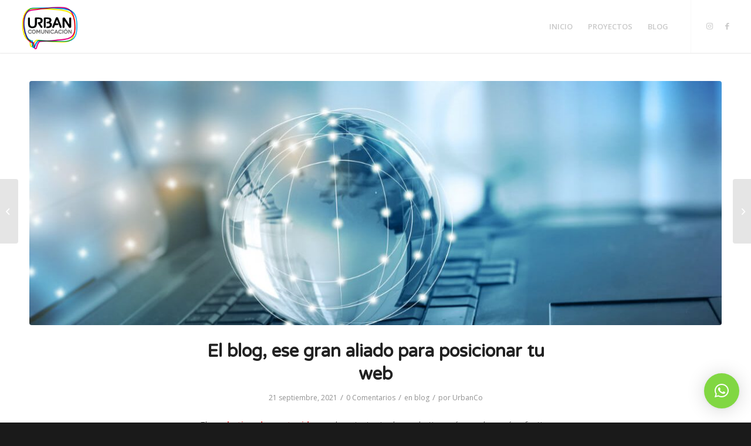

--- FILE ---
content_type: text/html; charset=UTF-8
request_url: https://urbancomunicacion.com/el-blog-ese-gran-aliado-para-posicionar-tu-web/
body_size: 26402
content:
<!DOCTYPE html>
<html lang="es" class="html_stretched responsive av-preloader-disabled  html_header_top html_logo_left html_main_nav_header html_menu_right html_slim html_header_sticky html_header_shrinking html_mobile_menu_phone html_header_searchicon_disabled html_content_align_center html_header_unstick_top_disabled html_header_stretch html_minimal_header html_minimal_header_shadow html_av-overlay-side html_av-overlay-side-minimal html_av-submenu-noclone html_entry_id_5024 av-cookies-no-cookie-consent av-default-lightbox av-no-preview html_text_menu_active av-mobile-menu-switch-default">
<head>
<meta charset="UTF-8" />


<!-- mobile setting -->
<meta name="viewport" content="width=device-width, initial-scale=1">

<!-- Scripts/CSS and wp_head hook -->
<meta name='robots' content='index, follow, max-image-preview:large, max-snippet:-1, max-video-preview:-1' />
	<style>img:is([sizes="auto" i], [sizes^="auto," i]) { contain-intrinsic-size: 3000px 1500px }</style>
	
	<!-- This site is optimized with the Yoast SEO plugin v25.7 - https://yoast.com/wordpress/plugins/seo/ -->
	<title>El blog, ese gran aliado para posicionar tu web - Urban Comunicación Barcelona</title>
	<link rel="canonical" href="https://urbancomunicacion.com/el-blog-ese-gran-aliado-para-posicionar-tu-web/" />
	<meta property="og:locale" content="es_ES" />
	<meta property="og:type" content="article" />
	<meta property="og:title" content="El blog, ese gran aliado para posicionar tu web - Urban Comunicación Barcelona" />
	<meta property="og:description" content="El marketing de contenidos es la estrategia de marketing más usada y más efectiva para las empresas durante los últimos tiempos. Para realizar una estrategia de contenidos correcta es imprescindible crear un blog que sirva para ofrecer a tus clientes información relevante relacionada con una determinada actividad. Pero además, un blog que cumpla con ciertos requisitos [&hellip;]" />
	<meta property="og:url" content="https://urbancomunicacion.com/el-blog-ese-gran-aliado-para-posicionar-tu-web/" />
	<meta property="og:site_name" content="Urban Comunicación Barcelona" />
	<meta property="article:published_time" content="2021-09-21T15:27:23+00:00" />
	<meta property="og:image" content="https://urbancomunicacion.com/wp-content/uploads/2021/09/El-blog-ese-gran-aliado-para-posicionar-tu-web.jpg" />
	<meta property="og:image:width" content="1200" />
	<meta property="og:image:height" content="675" />
	<meta property="og:image:type" content="image/jpeg" />
	<meta name="author" content="UrbanCo" />
	<meta name="twitter:card" content="summary_large_image" />
	<meta name="twitter:label1" content="Escrito por" />
	<meta name="twitter:data1" content="UrbanCo" />
	<meta name="twitter:label2" content="Tiempo de lectura" />
	<meta name="twitter:data2" content="5 minutos" />
	<script type="application/ld+json" class="yoast-schema-graph">{"@context":"https://schema.org","@graph":[{"@type":"WebPage","@id":"https://urbancomunicacion.com/el-blog-ese-gran-aliado-para-posicionar-tu-web/","url":"https://urbancomunicacion.com/el-blog-ese-gran-aliado-para-posicionar-tu-web/","name":"El blog, ese gran aliado para posicionar tu web - Urban Comunicación Barcelona","isPartOf":{"@id":"https://urbancomunicacion.com/#website"},"primaryImageOfPage":{"@id":"https://urbancomunicacion.com/el-blog-ese-gran-aliado-para-posicionar-tu-web/#primaryimage"},"image":{"@id":"https://urbancomunicacion.com/el-blog-ese-gran-aliado-para-posicionar-tu-web/#primaryimage"},"thumbnailUrl":"https://urbancomunicacion.com/wp-content/uploads/2021/09/El-blog-ese-gran-aliado-para-posicionar-tu-web.jpg","datePublished":"2021-09-21T15:27:23+00:00","author":{"@id":"https://urbancomunicacion.com/#/schema/person/8418aa644e71bd8d6f5a63883a78c449"},"breadcrumb":{"@id":"https://urbancomunicacion.com/el-blog-ese-gran-aliado-para-posicionar-tu-web/#breadcrumb"},"inLanguage":"es","potentialAction":[{"@type":"ReadAction","target":["https://urbancomunicacion.com/el-blog-ese-gran-aliado-para-posicionar-tu-web/"]}]},{"@type":"ImageObject","inLanguage":"es","@id":"https://urbancomunicacion.com/el-blog-ese-gran-aliado-para-posicionar-tu-web/#primaryimage","url":"https://urbancomunicacion.com/wp-content/uploads/2021/09/El-blog-ese-gran-aliado-para-posicionar-tu-web.jpg","contentUrl":"https://urbancomunicacion.com/wp-content/uploads/2021/09/El-blog-ese-gran-aliado-para-posicionar-tu-web.jpg","width":1200,"height":675,"caption":"urban comunicación"},{"@type":"BreadcrumbList","@id":"https://urbancomunicacion.com/el-blog-ese-gran-aliado-para-posicionar-tu-web/#breadcrumb","itemListElement":[{"@type":"ListItem","position":1,"name":"Portada","item":"https://urbancomunicacion.com/estudio-diseno-barcelona/"},{"@type":"ListItem","position":2,"name":"El blog, ese gran aliado para posicionar tu web"}]},{"@type":"WebSite","@id":"https://urbancomunicacion.com/#website","url":"https://urbancomunicacion.com/","name":"Urban Comunicación Barcelona","description":"Estudio de diseño gráfico, redes sociales, video, web y branding en Barcelona","potentialAction":[{"@type":"SearchAction","target":{"@type":"EntryPoint","urlTemplate":"https://urbancomunicacion.com/?s={search_term_string}"},"query-input":{"@type":"PropertyValueSpecification","valueRequired":true,"valueName":"search_term_string"}}],"inLanguage":"es"},{"@type":"Person","@id":"https://urbancomunicacion.com/#/schema/person/8418aa644e71bd8d6f5a63883a78c449","name":"UrbanCo","image":{"@type":"ImageObject","inLanguage":"es","@id":"https://urbancomunicacion.com/#/schema/person/image/","url":"https://secure.gravatar.com/avatar/73a645d647d43373aba620f2fda89308fe18be078822d972739798f50069f5b9?s=96&d=mm&r=g","contentUrl":"https://secure.gravatar.com/avatar/73a645d647d43373aba620f2fda89308fe18be078822d972739798f50069f5b9?s=96&d=mm&r=g","caption":"UrbanCo"},"url":"https://urbancomunicacion.com/author/urbanco/"}]}</script>
	<!-- / Yoast SEO plugin. -->


<link rel='dns-prefetch' href='//secure.gravatar.com' />
<link rel='dns-prefetch' href='//stats.wp.com' />
<link rel='dns-prefetch' href='//m9m6e2w5.stackpathcdn.com' />
<link rel='dns-prefetch' href='//cdn.shareaholic.net' />
<link rel='dns-prefetch' href='//www.shareaholic.net' />
<link rel='dns-prefetch' href='//analytics.shareaholic.com' />
<link rel='dns-prefetch' href='//recs.shareaholic.com' />
<link rel='dns-prefetch' href='//partner.shareaholic.com' />
<link rel='dns-prefetch' href='//v0.wordpress.com' />
<link rel='dns-prefetch' href='//www.googletagmanager.com' />
<link rel='dns-prefetch' href='//pagead2.googlesyndication.com' />
<link rel="alternate" type="application/rss+xml" title="Urban Comunicación Barcelona &raquo; Feed" href="https://urbancomunicacion.com/feed/" />
<link rel="alternate" type="application/rss+xml" title="Urban Comunicación Barcelona &raquo; Feed de los comentarios" href="https://urbancomunicacion.com/comments/feed/" />
<link rel="alternate" type="application/rss+xml" title="Urban Comunicación Barcelona &raquo; Comentario El blog, ese gran aliado para posicionar tu web del feed" href="https://urbancomunicacion.com/el-blog-ese-gran-aliado-para-posicionar-tu-web/feed/" />
<!-- Shareaholic - https://www.shareaholic.com -->
<link rel='preload' href='//cdn.shareaholic.net/assets/pub/shareaholic.js' as='script'/>
<script data-no-minify='1' data-cfasync='false'>
_SHR_SETTINGS = {"endpoints":{"local_recs_url":"https:\/\/urbancomunicacion.com\/wp-admin\/admin-ajax.php?action=shareaholic_permalink_related","ajax_url":"https:\/\/urbancomunicacion.com\/wp-admin\/admin-ajax.php","share_counts_url":"https:\/\/urbancomunicacion.com\/wp-admin\/admin-ajax.php?action=shareaholic_share_counts_api"},"site_id":"60183639566fa7c87a35e25eed7668a6","url_components":{"year":"2021","monthnum":"09","day":"21","hour":"15","minute":"27","second":"23","post_id":"5024","postname":"el-blog-ese-gran-aliado-para-posicionar-tu-web","category":"blog"}};
</script>
<script data-no-minify='1' data-cfasync='false' src='//cdn.shareaholic.net/assets/pub/shareaholic.js' data-shr-siteid='60183639566fa7c87a35e25eed7668a6' async ></script>

<!-- Shareaholic Content Tags -->
<meta name='shareaholic:site_name' content='Urban Comunicación Barcelona' />
<meta name='shareaholic:language' content='es' />
<meta name='shareaholic:url' content='https://urbancomunicacion.com/el-blog-ese-gran-aliado-para-posicionar-tu-web/' />
<meta name='shareaholic:keywords' content='tag:creamos ideas, tag:crear un blo, tag:diseño, tag:diseño grafico, tag:el blog, tag:ese gran aliado para posicionar tu web, tag:posicionamiento web, tag:sem, tag:seo, tag:urban comunicacion barcelona, tag:blog, cat:blog, type:post' />
<meta name='shareaholic:article_published_time' content='2021-09-21T15:27:23+00:00' />
<meta name='shareaholic:article_modified_time' content='2021-09-21T15:27:23+00:00' />
<meta name='shareaholic:shareable_page' content='true' />
<meta name='shareaholic:article_author_name' content='UrbanCo' />
<meta name='shareaholic:site_id' content='60183639566fa7c87a35e25eed7668a6' />
<meta name='shareaholic:wp_version' content='9.7.8' />
<meta name='shareaholic:image' content='https://urbancomunicacion.com/wp-content/uploads/2021/09/El-blog-ese-gran-aliado-para-posicionar-tu-web-640x360.jpg' />
<!-- Shareaholic Content Tags End -->
		<!-- This site uses the Google Analytics by MonsterInsights plugin v9.10.0 - Using Analytics tracking - https://www.monsterinsights.com/ -->
							<script src="//www.googletagmanager.com/gtag/js?id=G-DG9D0RVJR6"  data-cfasync="false" data-wpfc-render="false" type="text/javascript" async></script>
			<script data-cfasync="false" data-wpfc-render="false" type="text/javascript">
				var mi_version = '9.10.0';
				var mi_track_user = true;
				var mi_no_track_reason = '';
								var MonsterInsightsDefaultLocations = {"page_location":"https:\/\/urbancomunicacion.com\/el-blog-ese-gran-aliado-para-posicionar-tu-web\/"};
								if ( typeof MonsterInsightsPrivacyGuardFilter === 'function' ) {
					var MonsterInsightsLocations = (typeof MonsterInsightsExcludeQuery === 'object') ? MonsterInsightsPrivacyGuardFilter( MonsterInsightsExcludeQuery ) : MonsterInsightsPrivacyGuardFilter( MonsterInsightsDefaultLocations );
				} else {
					var MonsterInsightsLocations = (typeof MonsterInsightsExcludeQuery === 'object') ? MonsterInsightsExcludeQuery : MonsterInsightsDefaultLocations;
				}

								var disableStrs = [
										'ga-disable-G-DG9D0RVJR6',
									];

				/* Function to detect opted out users */
				function __gtagTrackerIsOptedOut() {
					for (var index = 0; index < disableStrs.length; index++) {
						if (document.cookie.indexOf(disableStrs[index] + '=true') > -1) {
							return true;
						}
					}

					return false;
				}

				/* Disable tracking if the opt-out cookie exists. */
				if (__gtagTrackerIsOptedOut()) {
					for (var index = 0; index < disableStrs.length; index++) {
						window[disableStrs[index]] = true;
					}
				}

				/* Opt-out function */
				function __gtagTrackerOptout() {
					for (var index = 0; index < disableStrs.length; index++) {
						document.cookie = disableStrs[index] + '=true; expires=Thu, 31 Dec 2099 23:59:59 UTC; path=/';
						window[disableStrs[index]] = true;
					}
				}

				if ('undefined' === typeof gaOptout) {
					function gaOptout() {
						__gtagTrackerOptout();
					}
				}
								window.dataLayer = window.dataLayer || [];

				window.MonsterInsightsDualTracker = {
					helpers: {},
					trackers: {},
				};
				if (mi_track_user) {
					function __gtagDataLayer() {
						dataLayer.push(arguments);
					}

					function __gtagTracker(type, name, parameters) {
						if (!parameters) {
							parameters = {};
						}

						if (parameters.send_to) {
							__gtagDataLayer.apply(null, arguments);
							return;
						}

						if (type === 'event') {
														parameters.send_to = monsterinsights_frontend.v4_id;
							var hookName = name;
							if (typeof parameters['event_category'] !== 'undefined') {
								hookName = parameters['event_category'] + ':' + name;
							}

							if (typeof MonsterInsightsDualTracker.trackers[hookName] !== 'undefined') {
								MonsterInsightsDualTracker.trackers[hookName](parameters);
							} else {
								__gtagDataLayer('event', name, parameters);
							}
							
						} else {
							__gtagDataLayer.apply(null, arguments);
						}
					}

					__gtagTracker('js', new Date());
					__gtagTracker('set', {
						'developer_id.dZGIzZG': true,
											});
					if ( MonsterInsightsLocations.page_location ) {
						__gtagTracker('set', MonsterInsightsLocations);
					}
										__gtagTracker('config', 'G-DG9D0RVJR6', {"forceSSL":"true"} );
										window.gtag = __gtagTracker;										(function () {
						/* https://developers.google.com/analytics/devguides/collection/analyticsjs/ */
						/* ga and __gaTracker compatibility shim. */
						var noopfn = function () {
							return null;
						};
						var newtracker = function () {
							return new Tracker();
						};
						var Tracker = function () {
							return null;
						};
						var p = Tracker.prototype;
						p.get = noopfn;
						p.set = noopfn;
						p.send = function () {
							var args = Array.prototype.slice.call(arguments);
							args.unshift('send');
							__gaTracker.apply(null, args);
						};
						var __gaTracker = function () {
							var len = arguments.length;
							if (len === 0) {
								return;
							}
							var f = arguments[len - 1];
							if (typeof f !== 'object' || f === null || typeof f.hitCallback !== 'function') {
								if ('send' === arguments[0]) {
									var hitConverted, hitObject = false, action;
									if ('event' === arguments[1]) {
										if ('undefined' !== typeof arguments[3]) {
											hitObject = {
												'eventAction': arguments[3],
												'eventCategory': arguments[2],
												'eventLabel': arguments[4],
												'value': arguments[5] ? arguments[5] : 1,
											}
										}
									}
									if ('pageview' === arguments[1]) {
										if ('undefined' !== typeof arguments[2]) {
											hitObject = {
												'eventAction': 'page_view',
												'page_path': arguments[2],
											}
										}
									}
									if (typeof arguments[2] === 'object') {
										hitObject = arguments[2];
									}
									if (typeof arguments[5] === 'object') {
										Object.assign(hitObject, arguments[5]);
									}
									if ('undefined' !== typeof arguments[1].hitType) {
										hitObject = arguments[1];
										if ('pageview' === hitObject.hitType) {
											hitObject.eventAction = 'page_view';
										}
									}
									if (hitObject) {
										action = 'timing' === arguments[1].hitType ? 'timing_complete' : hitObject.eventAction;
										hitConverted = mapArgs(hitObject);
										__gtagTracker('event', action, hitConverted);
									}
								}
								return;
							}

							function mapArgs(args) {
								var arg, hit = {};
								var gaMap = {
									'eventCategory': 'event_category',
									'eventAction': 'event_action',
									'eventLabel': 'event_label',
									'eventValue': 'event_value',
									'nonInteraction': 'non_interaction',
									'timingCategory': 'event_category',
									'timingVar': 'name',
									'timingValue': 'value',
									'timingLabel': 'event_label',
									'page': 'page_path',
									'location': 'page_location',
									'title': 'page_title',
									'referrer' : 'page_referrer',
								};
								for (arg in args) {
																		if (!(!args.hasOwnProperty(arg) || !gaMap.hasOwnProperty(arg))) {
										hit[gaMap[arg]] = args[arg];
									} else {
										hit[arg] = args[arg];
									}
								}
								return hit;
							}

							try {
								f.hitCallback();
							} catch (ex) {
							}
						};
						__gaTracker.create = newtracker;
						__gaTracker.getByName = newtracker;
						__gaTracker.getAll = function () {
							return [];
						};
						__gaTracker.remove = noopfn;
						__gaTracker.loaded = true;
						window['__gaTracker'] = __gaTracker;
					})();
									} else {
										console.log("");
					(function () {
						function __gtagTracker() {
							return null;
						}

						window['__gtagTracker'] = __gtagTracker;
						window['gtag'] = __gtagTracker;
					})();
									}
			</script>
							<!-- / Google Analytics by MonsterInsights -->
		
<!-- google webfont font replacement -->

			<script type='text/javascript'>

				(function() {

					/*	check if webfonts are disabled by user setting via cookie - or user must opt in.	*/
					var html = document.getElementsByTagName('html')[0];
					var cookie_check = html.className.indexOf('av-cookies-needs-opt-in') >= 0 || html.className.indexOf('av-cookies-can-opt-out') >= 0;
					var allow_continue = true;
					var silent_accept_cookie = html.className.indexOf('av-cookies-user-silent-accept') >= 0;

					if( cookie_check && ! silent_accept_cookie )
					{
						if( ! document.cookie.match(/aviaCookieConsent/) || html.className.indexOf('av-cookies-session-refused') >= 0 )
						{
							allow_continue = false;
						}
						else
						{
							if( ! document.cookie.match(/aviaPrivacyRefuseCookiesHideBar/) )
							{
								allow_continue = false;
							}
							else if( ! document.cookie.match(/aviaPrivacyEssentialCookiesEnabled/) )
							{
								allow_continue = false;
							}
							else if( document.cookie.match(/aviaPrivacyGoogleWebfontsDisabled/) )
							{
								allow_continue = false;
							}
						}
					}

					if( allow_continue )
					{
						var f = document.createElement('link');

						f.type 	= 'text/css';
						f.rel 	= 'stylesheet';
						f.href 	= '//fonts.googleapis.com/css?family=Varela+Round%7COpen+Sans:400,600&display=auto';
						f.id 	= 'avia-google-webfont';

						document.getElementsByTagName('head')[0].appendChild(f);
					}
				})();

			</script>
			<script type="text/javascript">
/* <![CDATA[ */
window._wpemojiSettings = {"baseUrl":"https:\/\/s.w.org\/images\/core\/emoji\/16.0.1\/72x72\/","ext":".png","svgUrl":"https:\/\/s.w.org\/images\/core\/emoji\/16.0.1\/svg\/","svgExt":".svg","source":{"concatemoji":"https:\/\/urbancomunicacion.com\/wp-includes\/js\/wp-emoji-release.min.js?ver=6.8.3"}};
/*! This file is auto-generated */
!function(s,n){var o,i,e;function c(e){try{var t={supportTests:e,timestamp:(new Date).valueOf()};sessionStorage.setItem(o,JSON.stringify(t))}catch(e){}}function p(e,t,n){e.clearRect(0,0,e.canvas.width,e.canvas.height),e.fillText(t,0,0);var t=new Uint32Array(e.getImageData(0,0,e.canvas.width,e.canvas.height).data),a=(e.clearRect(0,0,e.canvas.width,e.canvas.height),e.fillText(n,0,0),new Uint32Array(e.getImageData(0,0,e.canvas.width,e.canvas.height).data));return t.every(function(e,t){return e===a[t]})}function u(e,t){e.clearRect(0,0,e.canvas.width,e.canvas.height),e.fillText(t,0,0);for(var n=e.getImageData(16,16,1,1),a=0;a<n.data.length;a++)if(0!==n.data[a])return!1;return!0}function f(e,t,n,a){switch(t){case"flag":return n(e,"\ud83c\udff3\ufe0f\u200d\u26a7\ufe0f","\ud83c\udff3\ufe0f\u200b\u26a7\ufe0f")?!1:!n(e,"\ud83c\udde8\ud83c\uddf6","\ud83c\udde8\u200b\ud83c\uddf6")&&!n(e,"\ud83c\udff4\udb40\udc67\udb40\udc62\udb40\udc65\udb40\udc6e\udb40\udc67\udb40\udc7f","\ud83c\udff4\u200b\udb40\udc67\u200b\udb40\udc62\u200b\udb40\udc65\u200b\udb40\udc6e\u200b\udb40\udc67\u200b\udb40\udc7f");case"emoji":return!a(e,"\ud83e\udedf")}return!1}function g(e,t,n,a){var r="undefined"!=typeof WorkerGlobalScope&&self instanceof WorkerGlobalScope?new OffscreenCanvas(300,150):s.createElement("canvas"),o=r.getContext("2d",{willReadFrequently:!0}),i=(o.textBaseline="top",o.font="600 32px Arial",{});return e.forEach(function(e){i[e]=t(o,e,n,a)}),i}function t(e){var t=s.createElement("script");t.src=e,t.defer=!0,s.head.appendChild(t)}"undefined"!=typeof Promise&&(o="wpEmojiSettingsSupports",i=["flag","emoji"],n.supports={everything:!0,everythingExceptFlag:!0},e=new Promise(function(e){s.addEventListener("DOMContentLoaded",e,{once:!0})}),new Promise(function(t){var n=function(){try{var e=JSON.parse(sessionStorage.getItem(o));if("object"==typeof e&&"number"==typeof e.timestamp&&(new Date).valueOf()<e.timestamp+604800&&"object"==typeof e.supportTests)return e.supportTests}catch(e){}return null}();if(!n){if("undefined"!=typeof Worker&&"undefined"!=typeof OffscreenCanvas&&"undefined"!=typeof URL&&URL.createObjectURL&&"undefined"!=typeof Blob)try{var e="postMessage("+g.toString()+"("+[JSON.stringify(i),f.toString(),p.toString(),u.toString()].join(",")+"));",a=new Blob([e],{type:"text/javascript"}),r=new Worker(URL.createObjectURL(a),{name:"wpTestEmojiSupports"});return void(r.onmessage=function(e){c(n=e.data),r.terminate(),t(n)})}catch(e){}c(n=g(i,f,p,u))}t(n)}).then(function(e){for(var t in e)n.supports[t]=e[t],n.supports.everything=n.supports.everything&&n.supports[t],"flag"!==t&&(n.supports.everythingExceptFlag=n.supports.everythingExceptFlag&&n.supports[t]);n.supports.everythingExceptFlag=n.supports.everythingExceptFlag&&!n.supports.flag,n.DOMReady=!1,n.readyCallback=function(){n.DOMReady=!0}}).then(function(){return e}).then(function(){var e;n.supports.everything||(n.readyCallback(),(e=n.source||{}).concatemoji?t(e.concatemoji):e.wpemoji&&e.twemoji&&(t(e.twemoji),t(e.wpemoji)))}))}((window,document),window._wpemojiSettings);
/* ]]> */
</script>
<link rel='stylesheet' id='avia-grid-css' href='https://urbancomunicacion.com/wp-content/themes/enfold/css/grid.css?ver=5.0.1' type='text/css' media='all' />
<link rel='stylesheet' id='avia-base-css' href='https://urbancomunicacion.com/wp-content/themes/enfold/css/base.css?ver=5.0.1' type='text/css' media='all' />
<link rel='stylesheet' id='avia-layout-css' href='https://urbancomunicacion.com/wp-content/themes/enfold/css/layout.css?ver=5.0.1' type='text/css' media='all' />
<link rel='stylesheet' id='avia-module-blog-css' href='https://urbancomunicacion.com/wp-content/themes/enfold/config-templatebuilder/avia-shortcodes/blog/blog.css?ver=6.8.3' type='text/css' media='all' />
<link rel='stylesheet' id='avia-module-postslider-css' href='https://urbancomunicacion.com/wp-content/themes/enfold/config-templatebuilder/avia-shortcodes/postslider/postslider.css?ver=6.8.3' type='text/css' media='all' />
<link rel='stylesheet' id='avia-module-button-css' href='https://urbancomunicacion.com/wp-content/themes/enfold/config-templatebuilder/avia-shortcodes/buttons/buttons.css?ver=6.8.3' type='text/css' media='all' />
<link rel='stylesheet' id='avia-module-button-fullwidth-css' href='https://urbancomunicacion.com/wp-content/themes/enfold/config-templatebuilder/avia-shortcodes/buttons_fullwidth/buttons_fullwidth.css?ver=6.8.3' type='text/css' media='all' />
<link rel='stylesheet' id='avia-module-comments-css' href='https://urbancomunicacion.com/wp-content/themes/enfold/config-templatebuilder/avia-shortcodes/comments/comments.css?ver=6.8.3' type='text/css' media='all' />
<link rel='stylesheet' id='avia-module-contact-css' href='https://urbancomunicacion.com/wp-content/themes/enfold/config-templatebuilder/avia-shortcodes/contact/contact.css?ver=6.8.3' type='text/css' media='all' />
<link rel='stylesheet' id='avia-module-gallery-css' href='https://urbancomunicacion.com/wp-content/themes/enfold/config-templatebuilder/avia-shortcodes/gallery/gallery.css?ver=6.8.3' type='text/css' media='all' />
<link rel='stylesheet' id='avia-module-gridrow-css' href='https://urbancomunicacion.com/wp-content/themes/enfold/config-templatebuilder/avia-shortcodes/grid_row/grid_row.css?ver=6.8.3' type='text/css' media='all' />
<link rel='stylesheet' id='avia-module-heading-css' href='https://urbancomunicacion.com/wp-content/themes/enfold/config-templatebuilder/avia-shortcodes/heading/heading.css?ver=6.8.3' type='text/css' media='all' />
<link rel='stylesheet' id='avia-module-rotator-css' href='https://urbancomunicacion.com/wp-content/themes/enfold/config-templatebuilder/avia-shortcodes/headline_rotator/headline_rotator.css?ver=6.8.3' type='text/css' media='all' />
<link rel='stylesheet' id='avia-module-hr-css' href='https://urbancomunicacion.com/wp-content/themes/enfold/config-templatebuilder/avia-shortcodes/hr/hr.css?ver=6.8.3' type='text/css' media='all' />
<link rel='stylesheet' id='avia-module-icon-css' href='https://urbancomunicacion.com/wp-content/themes/enfold/config-templatebuilder/avia-shortcodes/icon/icon.css?ver=6.8.3' type='text/css' media='all' />
<link rel='stylesheet' id='avia-module-iconbox-css' href='https://urbancomunicacion.com/wp-content/themes/enfold/config-templatebuilder/avia-shortcodes/iconbox/iconbox.css?ver=6.8.3' type='text/css' media='all' />
<link rel='stylesheet' id='avia-module-image-css' href='https://urbancomunicacion.com/wp-content/themes/enfold/config-templatebuilder/avia-shortcodes/image/image.css?ver=6.8.3' type='text/css' media='all' />
<link rel='stylesheet' id='avia-module-hotspot-css' href='https://urbancomunicacion.com/wp-content/themes/enfold/config-templatebuilder/avia-shortcodes/image_hotspots/image_hotspots.css?ver=6.8.3' type='text/css' media='all' />
<link rel='stylesheet' id='avia-module-masonry-css' href='https://urbancomunicacion.com/wp-content/themes/enfold/config-templatebuilder/avia-shortcodes/masonry_entries/masonry_entries.css?ver=6.8.3' type='text/css' media='all' />
<link rel='stylesheet' id='avia-siteloader-css' href='https://urbancomunicacion.com/wp-content/themes/enfold/css/avia-snippet-site-preloader.css?ver=6.8.3' type='text/css' media='all' />
<link rel='stylesheet' id='avia-module-portfolio-css' href='https://urbancomunicacion.com/wp-content/themes/enfold/config-templatebuilder/avia-shortcodes/portfolio/portfolio.css?ver=6.8.3' type='text/css' media='all' />
<link rel='stylesheet' id='avia-module-slideshow-css' href='https://urbancomunicacion.com/wp-content/themes/enfold/config-templatebuilder/avia-shortcodes/slideshow/slideshow.css?ver=6.8.3' type='text/css' media='all' />
<link rel='stylesheet' id='avia-module-slideshow-fullsize-css' href='https://urbancomunicacion.com/wp-content/themes/enfold/config-templatebuilder/avia-shortcodes/slideshow_fullsize/slideshow_fullsize.css?ver=6.8.3' type='text/css' media='all' />
<link rel='stylesheet' id='avia-module-social-css' href='https://urbancomunicacion.com/wp-content/themes/enfold/config-templatebuilder/avia-shortcodes/social_share/social_share.css?ver=6.8.3' type='text/css' media='all' />
<link rel='stylesheet' id='avia-module-tabsection-css' href='https://urbancomunicacion.com/wp-content/themes/enfold/config-templatebuilder/avia-shortcodes/tab_section/tab_section.css?ver=6.8.3' type='text/css' media='all' />
<link rel='stylesheet' id='avia-module-tabs-css' href='https://urbancomunicacion.com/wp-content/themes/enfold/config-templatebuilder/avia-shortcodes/tabs/tabs.css?ver=6.8.3' type='text/css' media='all' />
<link rel='stylesheet' id='avia-module-team-css' href='https://urbancomunicacion.com/wp-content/themes/enfold/config-templatebuilder/avia-shortcodes/team/team.css?ver=6.8.3' type='text/css' media='all' />
<link rel='stylesheet' id='avia-module-toggles-css' href='https://urbancomunicacion.com/wp-content/themes/enfold/config-templatebuilder/avia-shortcodes/toggles/toggles.css?ver=6.8.3' type='text/css' media='all' />
<link rel='stylesheet' id='avia-module-video-css' href='https://urbancomunicacion.com/wp-content/themes/enfold/config-templatebuilder/avia-shortcodes/video/video.css?ver=6.8.3' type='text/css' media='all' />
<style id='wp-emoji-styles-inline-css' type='text/css'>

	img.wp-smiley, img.emoji {
		display: inline !important;
		border: none !important;
		box-shadow: none !important;
		height: 1em !important;
		width: 1em !important;
		margin: 0 0.07em !important;
		vertical-align: -0.1em !important;
		background: none !important;
		padding: 0 !important;
	}
</style>
<link rel='stylesheet' id='wp-block-library-css' href='https://urbancomunicacion.com/wp-includes/css/dist/block-library/style.min.css?ver=6.8.3' type='text/css' media='all' />
<link rel='stylesheet' id='qligg-swiper-css' href='https://urbancomunicacion.com/wp-content/plugins/insta-gallery/assets/frontend/swiper/swiper.min.css?ver=4.1.8' type='text/css' media='all' />
<link rel='stylesheet' id='qligg-frontend-css' href='https://urbancomunicacion.com/wp-content/plugins/insta-gallery/build/frontend/css/style.css?ver=4.1.8' type='text/css' media='all' />
<style id='jetpack-sharing-buttons-style-inline-css' type='text/css'>
.jetpack-sharing-buttons__services-list{display:flex;flex-direction:row;flex-wrap:wrap;gap:0;list-style-type:none;margin:5px;padding:0}.jetpack-sharing-buttons__services-list.has-small-icon-size{font-size:12px}.jetpack-sharing-buttons__services-list.has-normal-icon-size{font-size:16px}.jetpack-sharing-buttons__services-list.has-large-icon-size{font-size:24px}.jetpack-sharing-buttons__services-list.has-huge-icon-size{font-size:36px}@media print{.jetpack-sharing-buttons__services-list{display:none!important}}.editor-styles-wrapper .wp-block-jetpack-sharing-buttons{gap:0;padding-inline-start:0}ul.jetpack-sharing-buttons__services-list.has-background{padding:1.25em 2.375em}
</style>
<style id='global-styles-inline-css' type='text/css'>
:root{--wp--preset--aspect-ratio--square: 1;--wp--preset--aspect-ratio--4-3: 4/3;--wp--preset--aspect-ratio--3-4: 3/4;--wp--preset--aspect-ratio--3-2: 3/2;--wp--preset--aspect-ratio--2-3: 2/3;--wp--preset--aspect-ratio--16-9: 16/9;--wp--preset--aspect-ratio--9-16: 9/16;--wp--preset--color--black: #000000;--wp--preset--color--cyan-bluish-gray: #abb8c3;--wp--preset--color--white: #ffffff;--wp--preset--color--pale-pink: #f78da7;--wp--preset--color--vivid-red: #cf2e2e;--wp--preset--color--luminous-vivid-orange: #ff6900;--wp--preset--color--luminous-vivid-amber: #fcb900;--wp--preset--color--light-green-cyan: #7bdcb5;--wp--preset--color--vivid-green-cyan: #00d084;--wp--preset--color--pale-cyan-blue: #8ed1fc;--wp--preset--color--vivid-cyan-blue: #0693e3;--wp--preset--color--vivid-purple: #9b51e0;--wp--preset--color--metallic-red: #b02b2c;--wp--preset--color--maximum-yellow-red: #edae44;--wp--preset--color--yellow-sun: #eeee22;--wp--preset--color--palm-leaf: #83a846;--wp--preset--color--aero: #7bb0e7;--wp--preset--color--old-lavender: #745f7e;--wp--preset--color--steel-teal: #5f8789;--wp--preset--color--raspberry-pink: #d65799;--wp--preset--color--medium-turquoise: #4ecac2;--wp--preset--gradient--vivid-cyan-blue-to-vivid-purple: linear-gradient(135deg,rgba(6,147,227,1) 0%,rgb(155,81,224) 100%);--wp--preset--gradient--light-green-cyan-to-vivid-green-cyan: linear-gradient(135deg,rgb(122,220,180) 0%,rgb(0,208,130) 100%);--wp--preset--gradient--luminous-vivid-amber-to-luminous-vivid-orange: linear-gradient(135deg,rgba(252,185,0,1) 0%,rgba(255,105,0,1) 100%);--wp--preset--gradient--luminous-vivid-orange-to-vivid-red: linear-gradient(135deg,rgba(255,105,0,1) 0%,rgb(207,46,46) 100%);--wp--preset--gradient--very-light-gray-to-cyan-bluish-gray: linear-gradient(135deg,rgb(238,238,238) 0%,rgb(169,184,195) 100%);--wp--preset--gradient--cool-to-warm-spectrum: linear-gradient(135deg,rgb(74,234,220) 0%,rgb(151,120,209) 20%,rgb(207,42,186) 40%,rgb(238,44,130) 60%,rgb(251,105,98) 80%,rgb(254,248,76) 100%);--wp--preset--gradient--blush-light-purple: linear-gradient(135deg,rgb(255,206,236) 0%,rgb(152,150,240) 100%);--wp--preset--gradient--blush-bordeaux: linear-gradient(135deg,rgb(254,205,165) 0%,rgb(254,45,45) 50%,rgb(107,0,62) 100%);--wp--preset--gradient--luminous-dusk: linear-gradient(135deg,rgb(255,203,112) 0%,rgb(199,81,192) 50%,rgb(65,88,208) 100%);--wp--preset--gradient--pale-ocean: linear-gradient(135deg,rgb(255,245,203) 0%,rgb(182,227,212) 50%,rgb(51,167,181) 100%);--wp--preset--gradient--electric-grass: linear-gradient(135deg,rgb(202,248,128) 0%,rgb(113,206,126) 100%);--wp--preset--gradient--midnight: linear-gradient(135deg,rgb(2,3,129) 0%,rgb(40,116,252) 100%);--wp--preset--font-size--small: 1rem;--wp--preset--font-size--medium: 1.125rem;--wp--preset--font-size--large: 1.75rem;--wp--preset--font-size--x-large: clamp(1.75rem, 3vw, 2.25rem);--wp--preset--spacing--20: 0.44rem;--wp--preset--spacing--30: 0.67rem;--wp--preset--spacing--40: 1rem;--wp--preset--spacing--50: 1.5rem;--wp--preset--spacing--60: 2.25rem;--wp--preset--spacing--70: 3.38rem;--wp--preset--spacing--80: 5.06rem;--wp--preset--shadow--natural: 6px 6px 9px rgba(0, 0, 0, 0.2);--wp--preset--shadow--deep: 12px 12px 50px rgba(0, 0, 0, 0.4);--wp--preset--shadow--sharp: 6px 6px 0px rgba(0, 0, 0, 0.2);--wp--preset--shadow--outlined: 6px 6px 0px -3px rgba(255, 255, 255, 1), 6px 6px rgba(0, 0, 0, 1);--wp--preset--shadow--crisp: 6px 6px 0px rgba(0, 0, 0, 1);}:root { --wp--style--global--content-size: 800px;--wp--style--global--wide-size: 1130px; }:where(body) { margin: 0; }.wp-site-blocks > .alignleft { float: left; margin-right: 2em; }.wp-site-blocks > .alignright { float: right; margin-left: 2em; }.wp-site-blocks > .aligncenter { justify-content: center; margin-left: auto; margin-right: auto; }:where(.is-layout-flex){gap: 0.5em;}:where(.is-layout-grid){gap: 0.5em;}.is-layout-flow > .alignleft{float: left;margin-inline-start: 0;margin-inline-end: 2em;}.is-layout-flow > .alignright{float: right;margin-inline-start: 2em;margin-inline-end: 0;}.is-layout-flow > .aligncenter{margin-left: auto !important;margin-right: auto !important;}.is-layout-constrained > .alignleft{float: left;margin-inline-start: 0;margin-inline-end: 2em;}.is-layout-constrained > .alignright{float: right;margin-inline-start: 2em;margin-inline-end: 0;}.is-layout-constrained > .aligncenter{margin-left: auto !important;margin-right: auto !important;}.is-layout-constrained > :where(:not(.alignleft):not(.alignright):not(.alignfull)){max-width: var(--wp--style--global--content-size);margin-left: auto !important;margin-right: auto !important;}.is-layout-constrained > .alignwide{max-width: var(--wp--style--global--wide-size);}body .is-layout-flex{display: flex;}.is-layout-flex{flex-wrap: wrap;align-items: center;}.is-layout-flex > :is(*, div){margin: 0;}body .is-layout-grid{display: grid;}.is-layout-grid > :is(*, div){margin: 0;}body{padding-top: 0px;padding-right: 0px;padding-bottom: 0px;padding-left: 0px;}a:where(:not(.wp-element-button)){text-decoration: underline;}:root :where(.wp-element-button, .wp-block-button__link){background-color: #32373c;border-width: 0;color: #fff;font-family: inherit;font-size: inherit;line-height: inherit;padding: calc(0.667em + 2px) calc(1.333em + 2px);text-decoration: none;}.has-black-color{color: var(--wp--preset--color--black) !important;}.has-cyan-bluish-gray-color{color: var(--wp--preset--color--cyan-bluish-gray) !important;}.has-white-color{color: var(--wp--preset--color--white) !important;}.has-pale-pink-color{color: var(--wp--preset--color--pale-pink) !important;}.has-vivid-red-color{color: var(--wp--preset--color--vivid-red) !important;}.has-luminous-vivid-orange-color{color: var(--wp--preset--color--luminous-vivid-orange) !important;}.has-luminous-vivid-amber-color{color: var(--wp--preset--color--luminous-vivid-amber) !important;}.has-light-green-cyan-color{color: var(--wp--preset--color--light-green-cyan) !important;}.has-vivid-green-cyan-color{color: var(--wp--preset--color--vivid-green-cyan) !important;}.has-pale-cyan-blue-color{color: var(--wp--preset--color--pale-cyan-blue) !important;}.has-vivid-cyan-blue-color{color: var(--wp--preset--color--vivid-cyan-blue) !important;}.has-vivid-purple-color{color: var(--wp--preset--color--vivid-purple) !important;}.has-metallic-red-color{color: var(--wp--preset--color--metallic-red) !important;}.has-maximum-yellow-red-color{color: var(--wp--preset--color--maximum-yellow-red) !important;}.has-yellow-sun-color{color: var(--wp--preset--color--yellow-sun) !important;}.has-palm-leaf-color{color: var(--wp--preset--color--palm-leaf) !important;}.has-aero-color{color: var(--wp--preset--color--aero) !important;}.has-old-lavender-color{color: var(--wp--preset--color--old-lavender) !important;}.has-steel-teal-color{color: var(--wp--preset--color--steel-teal) !important;}.has-raspberry-pink-color{color: var(--wp--preset--color--raspberry-pink) !important;}.has-medium-turquoise-color{color: var(--wp--preset--color--medium-turquoise) !important;}.has-black-background-color{background-color: var(--wp--preset--color--black) !important;}.has-cyan-bluish-gray-background-color{background-color: var(--wp--preset--color--cyan-bluish-gray) !important;}.has-white-background-color{background-color: var(--wp--preset--color--white) !important;}.has-pale-pink-background-color{background-color: var(--wp--preset--color--pale-pink) !important;}.has-vivid-red-background-color{background-color: var(--wp--preset--color--vivid-red) !important;}.has-luminous-vivid-orange-background-color{background-color: var(--wp--preset--color--luminous-vivid-orange) !important;}.has-luminous-vivid-amber-background-color{background-color: var(--wp--preset--color--luminous-vivid-amber) !important;}.has-light-green-cyan-background-color{background-color: var(--wp--preset--color--light-green-cyan) !important;}.has-vivid-green-cyan-background-color{background-color: var(--wp--preset--color--vivid-green-cyan) !important;}.has-pale-cyan-blue-background-color{background-color: var(--wp--preset--color--pale-cyan-blue) !important;}.has-vivid-cyan-blue-background-color{background-color: var(--wp--preset--color--vivid-cyan-blue) !important;}.has-vivid-purple-background-color{background-color: var(--wp--preset--color--vivid-purple) !important;}.has-metallic-red-background-color{background-color: var(--wp--preset--color--metallic-red) !important;}.has-maximum-yellow-red-background-color{background-color: var(--wp--preset--color--maximum-yellow-red) !important;}.has-yellow-sun-background-color{background-color: var(--wp--preset--color--yellow-sun) !important;}.has-palm-leaf-background-color{background-color: var(--wp--preset--color--palm-leaf) !important;}.has-aero-background-color{background-color: var(--wp--preset--color--aero) !important;}.has-old-lavender-background-color{background-color: var(--wp--preset--color--old-lavender) !important;}.has-steel-teal-background-color{background-color: var(--wp--preset--color--steel-teal) !important;}.has-raspberry-pink-background-color{background-color: var(--wp--preset--color--raspberry-pink) !important;}.has-medium-turquoise-background-color{background-color: var(--wp--preset--color--medium-turquoise) !important;}.has-black-border-color{border-color: var(--wp--preset--color--black) !important;}.has-cyan-bluish-gray-border-color{border-color: var(--wp--preset--color--cyan-bluish-gray) !important;}.has-white-border-color{border-color: var(--wp--preset--color--white) !important;}.has-pale-pink-border-color{border-color: var(--wp--preset--color--pale-pink) !important;}.has-vivid-red-border-color{border-color: var(--wp--preset--color--vivid-red) !important;}.has-luminous-vivid-orange-border-color{border-color: var(--wp--preset--color--luminous-vivid-orange) !important;}.has-luminous-vivid-amber-border-color{border-color: var(--wp--preset--color--luminous-vivid-amber) !important;}.has-light-green-cyan-border-color{border-color: var(--wp--preset--color--light-green-cyan) !important;}.has-vivid-green-cyan-border-color{border-color: var(--wp--preset--color--vivid-green-cyan) !important;}.has-pale-cyan-blue-border-color{border-color: var(--wp--preset--color--pale-cyan-blue) !important;}.has-vivid-cyan-blue-border-color{border-color: var(--wp--preset--color--vivid-cyan-blue) !important;}.has-vivid-purple-border-color{border-color: var(--wp--preset--color--vivid-purple) !important;}.has-metallic-red-border-color{border-color: var(--wp--preset--color--metallic-red) !important;}.has-maximum-yellow-red-border-color{border-color: var(--wp--preset--color--maximum-yellow-red) !important;}.has-yellow-sun-border-color{border-color: var(--wp--preset--color--yellow-sun) !important;}.has-palm-leaf-border-color{border-color: var(--wp--preset--color--palm-leaf) !important;}.has-aero-border-color{border-color: var(--wp--preset--color--aero) !important;}.has-old-lavender-border-color{border-color: var(--wp--preset--color--old-lavender) !important;}.has-steel-teal-border-color{border-color: var(--wp--preset--color--steel-teal) !important;}.has-raspberry-pink-border-color{border-color: var(--wp--preset--color--raspberry-pink) !important;}.has-medium-turquoise-border-color{border-color: var(--wp--preset--color--medium-turquoise) !important;}.has-vivid-cyan-blue-to-vivid-purple-gradient-background{background: var(--wp--preset--gradient--vivid-cyan-blue-to-vivid-purple) !important;}.has-light-green-cyan-to-vivid-green-cyan-gradient-background{background: var(--wp--preset--gradient--light-green-cyan-to-vivid-green-cyan) !important;}.has-luminous-vivid-amber-to-luminous-vivid-orange-gradient-background{background: var(--wp--preset--gradient--luminous-vivid-amber-to-luminous-vivid-orange) !important;}.has-luminous-vivid-orange-to-vivid-red-gradient-background{background: var(--wp--preset--gradient--luminous-vivid-orange-to-vivid-red) !important;}.has-very-light-gray-to-cyan-bluish-gray-gradient-background{background: var(--wp--preset--gradient--very-light-gray-to-cyan-bluish-gray) !important;}.has-cool-to-warm-spectrum-gradient-background{background: var(--wp--preset--gradient--cool-to-warm-spectrum) !important;}.has-blush-light-purple-gradient-background{background: var(--wp--preset--gradient--blush-light-purple) !important;}.has-blush-bordeaux-gradient-background{background: var(--wp--preset--gradient--blush-bordeaux) !important;}.has-luminous-dusk-gradient-background{background: var(--wp--preset--gradient--luminous-dusk) !important;}.has-pale-ocean-gradient-background{background: var(--wp--preset--gradient--pale-ocean) !important;}.has-electric-grass-gradient-background{background: var(--wp--preset--gradient--electric-grass) !important;}.has-midnight-gradient-background{background: var(--wp--preset--gradient--midnight) !important;}.has-small-font-size{font-size: var(--wp--preset--font-size--small) !important;}.has-medium-font-size{font-size: var(--wp--preset--font-size--medium) !important;}.has-large-font-size{font-size: var(--wp--preset--font-size--large) !important;}.has-x-large-font-size{font-size: var(--wp--preset--font-size--x-large) !important;}
:where(.wp-block-post-template.is-layout-flex){gap: 1.25em;}:where(.wp-block-post-template.is-layout-grid){gap: 1.25em;}
:where(.wp-block-columns.is-layout-flex){gap: 2em;}:where(.wp-block-columns.is-layout-grid){gap: 2em;}
:root :where(.wp-block-pullquote){font-size: 1.5em;line-height: 1.6;}
</style>
<link rel='stylesheet' id='contact-form-7-css' href='https://urbancomunicacion.com/wp-content/plugins/contact-form-7/includes/css/styles.css?ver=6.1.1' type='text/css' media='all' />
<link rel='stylesheet' id='avia-scs-css' href='https://urbancomunicacion.com/wp-content/themes/enfold/css/shortcodes.css?ver=5.0.1' type='text/css' media='all' />
<link rel='stylesheet' id='avia-popup-css-css' href='https://urbancomunicacion.com/wp-content/themes/enfold/js/aviapopup/magnific-popup.css?ver=5.0.1' type='text/css' media='screen' />
<link rel='stylesheet' id='avia-lightbox-css' href='https://urbancomunicacion.com/wp-content/themes/enfold/css/avia-snippet-lightbox.css?ver=5.0.1' type='text/css' media='screen' />
<link rel='stylesheet' id='avia-dynamic-css' href='https://urbancomunicacion.com/wp-content/uploads/dynamic_avia/enfold.css?ver=65b16284675e1' type='text/css' media='all' />
<link rel='stylesheet' id='avia-custom-css' href='https://urbancomunicacion.com/wp-content/themes/enfold/css/custom.css?ver=5.0.1' type='text/css' media='all' />
<script type="text/javascript" src="https://urbancomunicacion.com/wp-includes/js/jquery/jquery.min.js?ver=3.7.1" id="jquery-core-js"></script>
<script type="text/javascript" src="https://urbancomunicacion.com/wp-includes/js/jquery/jquery-migrate.min.js?ver=3.4.1" id="jquery-migrate-js"></script>
<script type="text/javascript" src="https://urbancomunicacion.com/wp-content/plugins/google-analytics-for-wordpress/assets/js/frontend-gtag.min.js?ver=9.10.0" id="monsterinsights-frontend-script-js" async="async" data-wp-strategy="async"></script>
<script data-cfasync="false" data-wpfc-render="false" type="text/javascript" id='monsterinsights-frontend-script-js-extra'>/* <![CDATA[ */
var monsterinsights_frontend = {"js_events_tracking":"true","download_extensions":"doc,pdf,ppt,zip,xls,docx,pptx,xlsx","inbound_paths":"[]","home_url":"https:\/\/urbancomunicacion.com","hash_tracking":"false","v4_id":"G-DG9D0RVJR6"};/* ]]> */
</script>
<script type="text/javascript" src="https://urbancomunicacion.com/wp-content/plugins/twitter-tweets/js/weblizar-fronend-twitter-tweets.js?ver=1" id="wl-weblizar-fronend-twitter-tweets-js"></script>
<script type="text/javascript" src="https://urbancomunicacion.com/wp-content/themes/enfold/js/avia-compat.js?ver=5.0.1" id="avia-compat-js"></script>
<link rel="https://api.w.org/" href="https://urbancomunicacion.com/wp-json/" /><link rel="alternate" title="JSON" type="application/json" href="https://urbancomunicacion.com/wp-json/wp/v2/posts/5024" /><link rel="EditURI" type="application/rsd+xml" title="RSD" href="https://urbancomunicacion.com/xmlrpc.php?rsd" />
<meta name="generator" content="WordPress 6.8.3" />
<link rel='shortlink' href='https://wp.me/p9hWgC-1j2' />
<link rel="alternate" title="oEmbed (JSON)" type="application/json+oembed" href="https://urbancomunicacion.com/wp-json/oembed/1.0/embed?url=https%3A%2F%2Furbancomunicacion.com%2Fel-blog-ese-gran-aliado-para-posicionar-tu-web%2F" />
<link rel="alternate" title="oEmbed (XML)" type="text/xml+oembed" href="https://urbancomunicacion.com/wp-json/oembed/1.0/embed?url=https%3A%2F%2Furbancomunicacion.com%2Fel-blog-ese-gran-aliado-para-posicionar-tu-web%2F&#038;format=xml" />
<meta name="generator" content="Site Kit by Google 1.139.0" />	<style>img#wpstats{display:none}</style>
		<link rel="profile" href="https://gmpg.org/xfn/11" />
<link rel="alternate" type="application/rss+xml" title="Urban Comunicación Barcelona RSS2 Feed" href="https://urbancomunicacion.com/feed/" />
<link rel="pingback" href="https://urbancomunicacion.com/xmlrpc.php" />
<!--[if lt IE 9]><script src="https://urbancomunicacion.com/wp-content/themes/enfold/js/html5shiv.js"></script><![endif]-->
<link rel="icon" href="https://urbancomunicacion.com/wp-content/uploads/2017/11/URBAN-LOGO-FAVICOM.png" type="image/png">

<!-- Metaetiquetas de Google AdSense añadidas por Site Kit -->
<meta name="google-adsense-platform-account" content="ca-host-pub-2644536267352236">
<meta name="google-adsense-platform-domain" content="sitekit.withgoogle.com">
<!-- Acabar con las metaetiquetas de Google AdSense añadidas por Site Kit -->

<!-- Fragmento de código de Google Adsense añadido por Site Kit -->
<script type="text/javascript" async="async" src="https://pagead2.googlesyndication.com/pagead/js/adsbygoogle.js?client=ca-pub-5152858185105304&amp;host=ca-host-pub-2644536267352236" crossorigin="anonymous"></script>

<!-- Final del fragmento de código de Google Adsense añadido por Site Kit -->
<style type='text/css'>
@font-face {font-family: 'entypo-fontello'; font-weight: normal; font-style: normal; font-display: auto;
src: url('https://urbancomunicacion.com/wp-content/themes/enfold/config-templatebuilder/avia-template-builder/assets/fonts/entypo-fontello.woff2') format('woff2'),
url('https://urbancomunicacion.com/wp-content/themes/enfold/config-templatebuilder/avia-template-builder/assets/fonts/entypo-fontello.woff') format('woff'),
url('https://urbancomunicacion.com/wp-content/themes/enfold/config-templatebuilder/avia-template-builder/assets/fonts/entypo-fontello.ttf') format('truetype'),
url('https://urbancomunicacion.com/wp-content/themes/enfold/config-templatebuilder/avia-template-builder/assets/fonts/entypo-fontello.svg#entypo-fontello') format('svg'),
url('https://urbancomunicacion.com/wp-content/themes/enfold/config-templatebuilder/avia-template-builder/assets/fonts/entypo-fontello.eot'),
url('https://urbancomunicacion.com/wp-content/themes/enfold/config-templatebuilder/avia-template-builder/assets/fonts/entypo-fontello.eot?#iefix') format('embedded-opentype');
} #top .avia-font-entypo-fontello, body .avia-font-entypo-fontello, html body [data-av_iconfont='entypo-fontello']:before{ font-family: 'entypo-fontello'; }

@font-face {font-family: 'light_'; font-weight: normal; font-style: normal; font-display: auto;
src: url('https://urbancomunicacion.com/wp-content/uploads/avia_fonts/light_/light_.woff2') format('woff2'),
url('https://urbancomunicacion.com/wp-content/uploads/avia_fonts/light_/light_.woff') format('woff'),
url('https://urbancomunicacion.com/wp-content/uploads/avia_fonts/light_/light_.ttf') format('truetype'),
url('https://urbancomunicacion.com/wp-content/uploads/avia_fonts/light_/light_.svg#light_') format('svg'),
url('https://urbancomunicacion.com/wp-content/uploads/avia_fonts/light_/light_.eot'),
url('https://urbancomunicacion.com/wp-content/uploads/avia_fonts/light_/light_.eot?#iefix') format('embedded-opentype');
} #top .avia-font-light_, body .avia-font-light_, html body [data-av_iconfont='light_']:before{ font-family: 'light_'; }
</style>

<!--
Debugging Info for Theme support: 

Theme: Enfold
Version: 5.0.1
Installed: enfold
AviaFramework Version: 5.0
AviaBuilder Version: 4.8
aviaElementManager Version: 1.0.1
ML:-1-PU:126-PLA:16
WP:6.8.3
Compress: CSS:disabled - JS:disabled
Updates: disabled
PLAu:14
-->
</head>

<body data-rsssl=1 id="top" class="wp-singular post-template-default single single-post postid-5024 single-format-standard wp-theme-enfold stretched no_sidebar_border rtl_columns av-curtain-numeric varela_round open_sans  avia-responsive-images-support" itemscope="itemscope" itemtype="https://schema.org/WebPage" >

	
	<div id='wrap_all'>

	
<header id='header' class='all_colors header_color light_bg_color  av_header_top av_logo_left av_main_nav_header av_menu_right av_slim av_header_sticky av_header_shrinking av_header_stretch av_mobile_menu_phone av_header_searchicon_disabled av_header_unstick_top_disabled av_minimal_header av_minimal_header_shadow av_bottom_nav_disabled  av_header_border_disabled'  role="banner" itemscope="itemscope" itemtype="https://schema.org/WPHeader" >

		<div  id='header_main' class='container_wrap container_wrap_logo'>

        <div class='container av-logo-container'><div class='inner-container'><span class='logo avia-standard-logo'><a href='https://urbancomunicacion.com/' class=''><img src="https://urbancomunicacion.com/wp-content/uploads/2017/11/URBAN-LOGO-RESTYLING-01.png" srcset="https://urbancomunicacion.com/wp-content/uploads/2017/11/URBAN-LOGO-RESTYLING-01.png 708w, https://urbancomunicacion.com/wp-content/uploads/2017/11/URBAN-LOGO-RESTYLING-01-300x236.png 300w, https://urbancomunicacion.com/wp-content/uploads/2017/11/URBAN-LOGO-RESTYLING-01-705x554.png 705w, https://urbancomunicacion.com/wp-content/uploads/2017/11/URBAN-LOGO-RESTYLING-01-450x353.png 450w" sizes="(max-width: 708px) 100vw, 708px" height="100" width="300" alt='Urban Comunicación Barcelona' title='URBAN LOGO RESTYLING-01' /></a></span><nav class='main_menu' data-selectname='Selecciona una página'  role="navigation" itemscope="itemscope" itemtype="https://schema.org/SiteNavigationElement" ><div class="avia-menu av-main-nav-wrap av_menu_icon_beside"><ul role="menu" class="menu av-main-nav" id="avia-menu"><li role="menuitem" id="menu-item-3772" class="menu-item menu-item-type-post_type menu-item-object-page menu-item-home menu-item-top-level menu-item-top-level-1"><a href="https://urbancomunicacion.com/" itemprop="url" tabindex="0"><span class="avia-bullet"></span><span class="avia-menu-text">INICIO</span><span class="avia-menu-fx"><span class="avia-arrow-wrap"><span class="avia-arrow"></span></span></span></a></li>
<li role="menuitem" id="menu-item-3583" class="menu-item menu-item-type-post_type menu-item-object-page menu-item-top-level menu-item-top-level-2"><a href="https://urbancomunicacion.com/desarrollo-identidad-grafica-barcelona/" itemprop="url" tabindex="0"><span class="avia-bullet"></span><span class="avia-menu-text">PROYECTOS</span><span class="avia-menu-fx"><span class="avia-arrow-wrap"><span class="avia-arrow"></span></span></span></a></li>
<li role="menuitem" id="menu-item-3290" class="menu-item menu-item-type-post_type menu-item-object-page menu-item-top-level menu-item-top-level-3"><a href="https://urbancomunicacion.com/blog-estudio-diseno-grafico-barcelona/" itemprop="url" tabindex="0"><span class="avia-bullet"></span><span class="avia-menu-text">BLOG</span><span class="avia-menu-fx"><span class="avia-arrow-wrap"><span class="avia-arrow"></span></span></span></a></li>
<li class="av-burger-menu-main menu-item-avia-special ">
	        			<a href="#" aria-label="Menú" aria-hidden="false">
							<span class="av-hamburger av-hamburger--spin av-js-hamburger">
								<span class="av-hamburger-box">
						          <span class="av-hamburger-inner"></span>
						          <strong>Menú</strong>
								</span>
							</span>
							<span class="avia_hidden_link_text">Menú</span>
						</a>
	        		   </li></ul></div><ul class='noLightbox social_bookmarks icon_count_2'><li class='social_bookmarks_instagram av-social-link-instagram social_icon_1'><a target="_blank" aria-label="Link to Instagram" href='https://www.instagram.com/urbancomunicacion/' aria-hidden='false' data-av_icon='' data-av_iconfont='entypo-fontello' title='Instagram' rel="noopener"><span class='avia_hidden_link_text'>Instagram</span></a></li><li class='social_bookmarks_facebook av-social-link-facebook social_icon_2'><a target="_blank" aria-label="Link to Facebook" href='https://www.facebook.com/urbancomunicacionbarcelona' aria-hidden='false' data-av_icon='' data-av_iconfont='entypo-fontello' title='Facebook' rel="noopener"><span class='avia_hidden_link_text'>Facebook</span></a></li></ul></nav></div> </div> 
		<!-- end container_wrap-->
		</div>
		<div class='header_bg'></div>

<!-- end header -->
</header>

	<div id='main' class='all_colors' data-scroll-offset='88'>

	
		<div class='container_wrap container_wrap_first main_color fullsize'>

			<div class='container template-blog template-single-blog '>

				<main class='content units av-content-full alpha '  role="main" itemscope="itemscope" itemtype="https://schema.org/Blog" >

                    <article class="post-entry post-entry-type-standard post-entry-5024 post-loop-1 post-parity-odd post-entry-last single-big with-slider post-5024 post type-post status-publish format-standard has-post-thumbnail hentry category-blog tag-creamos-ideas tag-crear-un-blo tag-diseno tag-diseno-grafico tag-el-blog tag-ese-gran-aliado-para-posicionar-tu-web tag-posicionamiento-web tag-sem tag-seo tag-urban-comunicacion-barcelona"  itemscope="itemscope" itemtype="https://schema.org/BlogPosting" itemprop="blogPost" ><div class="big-preview single-big"  itemprop="image" itemscope="itemscope" itemtype="https://schema.org/ImageObject" ><a href="https://urbancomunicacion.com/wp-content/uploads/2021/09/El-blog-ese-gran-aliado-para-posicionar-tu-web-1030x579.jpg" data-srcset="https://urbancomunicacion.com/wp-content/uploads/2021/09/El-blog-ese-gran-aliado-para-posicionar-tu-web-1030x579.jpg 1030w, https://urbancomunicacion.com/wp-content/uploads/2021/09/El-blog-ese-gran-aliado-para-posicionar-tu-web-300x169.jpg 300w, https://urbancomunicacion.com/wp-content/uploads/2021/09/El-blog-ese-gran-aliado-para-posicionar-tu-web-768x432.jpg 768w, https://urbancomunicacion.com/wp-content/uploads/2021/09/El-blog-ese-gran-aliado-para-posicionar-tu-web-705x397.jpg 705w, https://urbancomunicacion.com/wp-content/uploads/2021/09/El-blog-ese-gran-aliado-para-posicionar-tu-web-450x253.jpg 450w, https://urbancomunicacion.com/wp-content/uploads/2021/09/El-blog-ese-gran-aliado-para-posicionar-tu-web-640x360.jpg 640w, https://urbancomunicacion.com/wp-content/uploads/2021/09/El-blog-ese-gran-aliado-para-posicionar-tu-web.jpg 1200w" data-sizes="(max-width: 1030px) 100vw, 1030px"  title="El blog, ese gran aliado para posicionar tu web" ><img width="1200" height="423" src="https://urbancomunicacion.com/wp-content/uploads/2021/09/El-blog-ese-gran-aliado-para-posicionar-tu-web-1200x423.jpg" class="wp-image-5025 avia-img-lazy-loading-5025 attachment-entry_without_sidebar size-entry_without_sidebar wp-post-image" alt="urban comunicación" decoding="async" /></a></div><div class="blog-meta"></div><div class='entry-content-wrapper clearfix standard-content'><header class="entry-content-header"><h1 class='post-title entry-title '  itemprop="headline" >El blog, ese gran aliado para posicionar tu web<span class="post-format-icon minor-meta"></span></h1><span class="post-meta-infos"><time class="date-container minor-meta updated"  itemprop="datePublished" datetime="2021-09-21T15:27:23+00:00" >21 septiembre, 2021</time><span class="text-sep">/</span><span class="comment-container minor-meta"><a href="https://urbancomunicacion.com/el-blog-ese-gran-aliado-para-posicionar-tu-web/#respond" class="comments-link" >0 Comentarios</a></span><span class="text-sep">/</span><span class="blog-categories minor-meta">en <a href="https://urbancomunicacion.com/category/blog/" rel="tag">blog</a></span><span class="text-sep">/</span><span class="blog-author minor-meta">por <span class="entry-author-link"  itemprop="author" ><span class="author"><span class="fn"><a href="https://urbancomunicacion.com/author/urbanco/" title="Entradas de UrbanCo" rel="author">UrbanCo</a></span></span></span></span></span></header><div class="entry-content"  itemprop="text" ><div style='display:none;' class='shareaholic-canvas' data-app='share_buttons' data-title='El blog, ese gran aliado para posicionar tu web' data-link='https://urbancomunicacion.com/el-blog-ese-gran-aliado-para-posicionar-tu-web/' data-app-id-name='post_above_content'></div><p>El <strong>marketing de contenidos</strong> es la estrategia de marketing más usada y más efectiva para las empresas durante los últimos tiempos. Para realizar una estrategia de contenidos correcta es imprescindible <strong>crear un blog</strong> que sirva para ofrecer a tus clientes información relevante relacionada con una determinada actividad.</p>
<p>Pero además, un blog que cumpla con ciertos requisitos también sirve para <strong>mejorar el posicionamiento web</strong>. Te ofrecemos una guía básica con los aspectos que debes cuidar en tu blog para <strong>mejorar tu SEO</strong> y lograr así atraer más clientes y mejorar las ventas de tu negocio.<span id="more-8278"></span></p>
<div id="toc_container" class="no_bullets">
<ul class="toc_list">
<li style="list-style-type: none;">
<ul>
<li style="list-style-type: none;">
<ul>
<li></li>
</ul>
</li>
</ul>
</li>
</ul>
</div>
<h2><span id="1_Planifica_las_palabras_clave">Planifica las palabras clave</span></h2>
<p><img decoding="async" class="aligncenter wp-image-8291 size-full" title="keyword-planner-google-adwords" src="https://estudioka.es/wp-content/uploads/2017/06/keyword-planner-google.jpg" sizes="(max-width: 839px) 100vw, 839px" srcset="https://estudioka.es/wp-content/uploads/2017/06/keyword-planner-google.jpg 839w, https://estudioka.es/wp-content/uploads/2017/06/keyword-planner-google-600x375.jpg 600w, https://estudioka.es/wp-content/uploads/2017/06/keyword-planner-google-300x187.jpg 300w, https://estudioka.es/wp-content/uploads/2017/06/keyword-planner-google-768x480.jpg 768w" alt="keyword-planner" width="839" height="524" /></p>
<p>El uso de las <strong>palabras clave adecuadas</strong> para tu sector de negocio es un aspecto fundamental para lograr <strong>mejorar tu posicionamiento web</strong>.</p>
<p>Cada vez que elaboras un <strong>artículo para tu blog</strong> debes incluir ciertas<strong> palabras clave</strong>que ayuden a Google a conocer de qué trata tu página web y con ello mejorar tu SEO.</p>
<p>Para conocer qué palabras clave usar debes utilizar en tus post te recomendamos la <a href="https://adwords.google.com/home/tools/keyword-planner/" target="_blank" rel="nofollow noopener noreferrer"><strong>herramienta de</strong> <strong>palabras clave de google Adwords o planificador de palabras clave</strong></a>. Gracias a esta increible (y gratuita herramienta de google) podrás conocer aspectos tan interesantes como competencia, promedio de búsquedas mensuales de una keyword en concreto o bien investigar más acerca de ideas de palabras clave relacionadas que nos proporciona la herramienta. Conocer estos datos te ayudará a decidir que palabras clave debes atacar con tu estrategia de marketing de contenidos. Otras herramientas interesantes son <strong><a href="https://www.semrush.com/" target="_blank" rel="nofollow noopener noreferrer">semrush</a> o <a href="http://www.xovi.com/es/" target="_blank" rel="nofollow noopener noreferrer">Xovi</a>, ambas</strong> son herramientas de pago pero son muy valiosas para crear una buena estrategia de <strong>marketing de contenidos</strong> o bien comprobar el ranking de las palabras clave posicionadas de un sitio web. También son herramientas perfectas para estudiar a tu competencia y conocer más acerca de la estrategia que están utilizando para su posicionamiento.</p>
<p>Te recomendamos tener siempre en cuenta el nivel de competencia y el rédito que puedes lograr con tus <strong>keywords</strong> antes de escribir un artículo. Esta parte es fundamental en tu estrategia de marketing y te ayudará a saber como competir en tu estrategia de marketing de contenidos.</p>
<p>&nbsp;</p>
<h2><span id="4_Cuida_tusimagenes">Imágenes IMPACTANTES</span></h2>
<p><img loading="lazy" decoding="async" class="aligncenter size-full wp-image-8299" src="https://estudioka.es/wp-content/uploads/2017/06/cuida-tus-imagenes.jpg" sizes="auto, (max-width: 839px) 100vw, 839px" srcset="https://estudioka.es/wp-content/uploads/2017/06/cuida-tus-imagenes.jpg 839w, https://estudioka.es/wp-content/uploads/2017/06/cuida-tus-imagenes-600x375.jpg 600w, https://estudioka.es/wp-content/uploads/2017/06/cuida-tus-imagenes-300x187.jpg 300w, https://estudioka.es/wp-content/uploads/2017/06/cuida-tus-imagenes-768x480.jpg 768w" alt="cuida-tus-imagenes" width="839" height="524" /></p>
<p>Las imágenes de tus post <strong>deben estar bien optimizadas</strong>. Para ello puedes utilizar algunas herramientas para reducir el peso de las imágenes sin dejar de lado la calidad de las mismas, por ejemplo <a href="https://tinyjpg.com/" target="_blank" rel="nofollow noopener noreferrer">Tinyjpg</a> o si utilizas wordpress otra herramienta interesante es <a href="https://es.wordpress.org/plugins/wp-smushit/" target="_blank" rel="nofollow noopener noreferrer">WP Smush-it</a>.</p>
<p>Por otro lado, <strong>debes cuidar que las imágenes sean de calidad</strong> y sirvan para ilustrar elcontenido de tus artículos. Recuerda eso de<em> una imagen vale más que mil palabras</em> y busca que éstas llamen la atención del usuario, o puedan ayudarle a entender mejor de que trata tu contenido y complementen el texto.</p>
<p>Es importante que el usuario no se aburra cuando lea tus artículos por eso es fundamental lograr que tus artículos sean completos, pero también sencillos de leer y comprender por la persona interesada.</p>
<h3><span id="Etiquetas_alt_y_title">Etiquetas alt y title.</span></h3>
<p>Otro aspecto que debes cuidar es rellanar las etiquetas “title” y “alt” de cada una de las imágenes, ya que ayudan a Google a conocer el contenido del artículo. Rellénalas siempre</p>
<h2><span id="5_No_copies_nunca_el_contenido">No PLAGIES nunca el contenido</span></h2>
<p>Investiga y saca tus propias conclusiones, puedes basarte y además es recomendable hacerlo en referentes de tu sector para escribir los artículos. Es recomendable basarse en varias fuentes, organizar el contenido y darle luego tu toque personal. De esta manera evitas ser penalizado y además ofrecer algo diferente al resto.</p>
<h2><span id="6-_Tamano_de_los_articulos_en_tu_blog">Tamaño de los artículos en tu blog</span></h2>
<p><img loading="lazy" decoding="async" class="aligncenter size-full wp-image-8301" src="https://estudioka.es/wp-content/uploads/2017/06/TAMANO-IMAGENES-POST.jpg" sizes="auto, (max-width: 839px) 100vw, 839px" srcset="https://estudioka.es/wp-content/uploads/2017/06/TAMANO-IMAGENES-POST.jpg 839w, https://estudioka.es/wp-content/uploads/2017/06/TAMANO-IMAGENES-POST-600x375.jpg 600w, https://estudioka.es/wp-content/uploads/2017/06/TAMANO-IMAGENES-POST-300x187.jpg 300w, https://estudioka.es/wp-content/uploads/2017/06/TAMANO-IMAGENES-POST-768x480.jpg 768w" alt="" width="839" height="524" /></p>
<p>El tamaño de los artículos también es importante, los artículos de 600 u 800 palabras posicionan mejor que los artículos cortos.</p>
<p>Para ello debes investigar y sacar conclusiones que puedan ser interesantes. No se trata de escribir por escribir, se trata más bien de de pensar en el usuario y ofrecerle valor y «olvídate» del SEO un poco. No escribas como un robot o repitas una y otra vez una palabra clave para posicionarla (también corres riesgo de ser penalizado por ello). Así que te recomendamos que escribas siempre poniéndote en el lugar de la persona que va a leer tu post y si, es recomendable seguir algunas pautas para SEO, pero intenta que tus textos sean naturales y lograrás enganchar a tu audiencia. Si lo logras el éxito estará asegurado y con paciencia y perseverancia el posicionamiento llegará.</p>
<h2><span id="7-_Frecuencia_de_publicacion">Frecuencia de publicación</span></h2>
<p>&nbsp;</p>
<p>No es necesario publicar cada día (si se puede, manteniendo la calidad, perfecto, pero para ello puede ser necesario tener un equipo dedicado única y exclusivamente a generar contenido) si no es el caso recuerda esto: la calidad siempre debe ir por delante de la cantidad. Intenta publicar artículos bien pensados y estructurados, pensando siempre en el usuario.</p>
<p>Esto evidentemente lleva su tiempo con lo cual debes tenerlo en cuenta y marcarte un calendario editorial que puedas cumplir.</p>
<p><strong>Tres post a la semana es un número correcto</strong>, uno al mes como mínimo (dependiendo de tu disponibilidad) dedica tiempo a escribir e intenta cumplir los plazos editoriales que te has marcado. Con el tiempo llegarán los resultados y no te arrepentirás.  Un consejo, intenta publicar tus artículos entre semana ya que los fines de semana el impacto será menor.</p>
<h2><span id="8_Redes_sociales">Redes sociales</span></h2>
<p><img loading="lazy" decoding="async" class="aligncenter size-full wp-image-8304" src="https://estudioka.es/wp-content/uploads/2017/06/REDES-SOCIALES-POST.jpg" sizes="auto, (max-width: 839px) 100vw, 839px" srcset="https://estudioka.es/wp-content/uploads/2017/06/REDES-SOCIALES-POST.jpg 839w, https://estudioka.es/wp-content/uploads/2017/06/REDES-SOCIALES-POST-600x375.jpg 600w, https://estudioka.es/wp-content/uploads/2017/06/REDES-SOCIALES-POST-300x187.jpg 300w, https://estudioka.es/wp-content/uploads/2017/06/REDES-SOCIALES-POST-768x480.jpg 768w" alt="REDES-SOCIALES-POST" width="839" height="524" /></p>
<p>Twitter, Facebook, Instagram y Google + son las principales redes sociales y Google cada vez las tiene más en cuenta a la hora de posicionar un sitio web. Comparte cada artículo en las mismas y logra que tus seguidores que las compartan en sus propias redes ¿Cómo? sencillo. Si les resulta interesante lo harán. Con esto lograrás impulsar aún más el alcance de tus artículos. Con el tiempo tendrás una buena cantidad de material y llegado un punto es muy recomendable que mantengas vivos tus antiguos post, volviéndolos a compartir en redes sociales, incluso actualizando el contenido de los mismos y volviéndolos a compartir. Eso sí, no insistas una y otra vez con los mismos artículos, intenta siempre ofrecer variedad e interactuar con tu comunidad y no siempre compartas cosas acerca de tu empresa. Se aburrirán.</p>
<p>&nbsp;</p>
<div style='display:none;' class='shareaholic-canvas' data-app='share_buttons' data-title='El blog, ese gran aliado para posicionar tu web' data-link='https://urbancomunicacion.com/el-blog-ese-gran-aliado-para-posicionar-tu-web/' data-app-id-name='post_below_content'></div></div><footer class="entry-footer"><span class="blog-tags minor-meta"><strong>Etiquetas:</strong><span> <a href="https://urbancomunicacion.com/tag/creamos-ideas/" rel="tag">creamos ideas</a>, <a href="https://urbancomunicacion.com/tag/crear-un-blo/" rel="tag">CREAR UN BLO</a>, <a href="https://urbancomunicacion.com/tag/diseno/" rel="tag">diseño</a>, <a href="https://urbancomunicacion.com/tag/diseno-grafico/" rel="tag">diseño grafico</a>, <a href="https://urbancomunicacion.com/tag/el-blog/" rel="tag">El blog</a>, <a href="https://urbancomunicacion.com/tag/ese-gran-aliado-para-posicionar-tu-web/" rel="tag">ese gran aliado para posicionar tu web</a>, <a href="https://urbancomunicacion.com/tag/posicionamiento-web/" rel="tag">POSICIONAMIENTO WEB</a>, <a href="https://urbancomunicacion.com/tag/sem/" rel="tag">sem</a>, <a href="https://urbancomunicacion.com/tag/seo/" rel="tag">SEO</a>, <a href="https://urbancomunicacion.com/tag/urban-comunicacion-barcelona/" rel="tag">URBAN COMUNICACION BARCELONA</a></span></span><div class='av-social-sharing-box av-social-sharing-box-default av-social-sharing-box-fullwidth'></div></footer><div class='post_delimiter'></div></div><div class="post_author_timeline"></div><span class='hidden'>
				<span class='av-structured-data'  itemprop="image" itemscope="itemscope" itemtype="https://schema.org/ImageObject" >
						<span itemprop='url'>https://urbancomunicacion.com/wp-content/uploads/2021/09/El-blog-ese-gran-aliado-para-posicionar-tu-web.jpg</span>
						<span itemprop='height'>675</span>
						<span itemprop='width'>1200</span>
				</span>
				<span class='av-structured-data'  itemprop="publisher" itemtype="https://schema.org/Organization" itemscope="itemscope" >
						<span itemprop='name'>UrbanCo</span>
						<span itemprop='logo' itemscope itemtype='https://schema.org/ImageObject'>
							<span itemprop='url'>https://urbancomunicacion.com/wp-content/uploads/2017/11/URBAN-LOGO-RESTYLING-01.png</span>
						 </span>
				</span><span class='av-structured-data'  itemprop="author" itemscope="itemscope" itemtype="https://schema.org/Person" ><span itemprop='name'>UrbanCo</span></span><span class='av-structured-data'  itemprop="datePublished" datetime="2021-09-21T15:27:23+00:00" >2021-09-21 15:27:23</span><span class='av-structured-data'  itemprop="dateModified" itemtype="https://schema.org/dateModified" >2021-09-21 15:27:23</span><span class='av-structured-data'  itemprop="mainEntityOfPage" itemtype="https://schema.org/mainEntityOfPage" ><span itemprop='name'>El blog, ese gran aliado para posicionar tu web</span></span></span></article><div class='single-big'></div><div class ='related_posts clearfix av-related-style-tooltip'><h5 class='related_title'>Quizás te interese</h5><div class='related_entries_container '><div class='av_one_eighth no_margin  alpha relThumb relThumb1 relThumbOdd post-format-standard related_column'>
	<a href='https://urbancomunicacion.com/historia-de-facebook/' class='relThumWrap noLightbox' title='Historia de Facebook'>
	<span class='related_image_wrap' data-avia-related-tooltip="Historia de Facebook"><img width="180" height="180" src="https://urbancomunicacion.com/wp-content/uploads/2019/02/Historia-de-Facebook-180x180.jpg" class="wp-image-4520 avia-img-lazy-loading-4520 attachment-square size-square wp-post-image" alt="" title="Historia de Facebook" decoding="async" loading="lazy" srcset="https://urbancomunicacion.com/wp-content/uploads/2019/02/Historia-de-Facebook-180x180.jpg 180w, https://urbancomunicacion.com/wp-content/uploads/2019/02/Historia-de-Facebook-80x80.jpg 80w, https://urbancomunicacion.com/wp-content/uploads/2019/02/Historia-de-Facebook-36x36.jpg 36w, https://urbancomunicacion.com/wp-content/uploads/2019/02/Historia-de-Facebook-120x120.jpg 120w, https://urbancomunicacion.com/wp-content/uploads/2019/02/Historia-de-Facebook-450x450.jpg 450w" sizes="auto, (max-width: 180px) 100vw, 180px" />	<span class='related-format-icon '><span class='related-format-icon-inner' aria-hidden='true' data-av_icon='' data-av_iconfont='entypo-fontello'></span></span>	</span><strong class='av-related-title'>Historia de Facebook</strong>	</a></div><div class='av_one_eighth no_margin   relThumb relThumb2 relThumbEven post-format-standard related_column'>
	<a href='https://urbancomunicacion.com/diseno-grafico-en-aplicaciones-moviles/' class='relThumWrap noLightbox' title='Diseño gráfico en aplicaciones móviles'>
	<span class='related_image_wrap' data-avia-related-tooltip="Diseño gráfico en aplicaciones móviles"><img width="180" height="180" src="https://urbancomunicacion.com/wp-content/uploads/2015/11/apps-y-diseño-gráfico-180x180.jpg" class="wp-image-1136 avia-img-lazy-loading-1136 attachment-square size-square wp-post-image" alt="apps y diseño gráfico" title="apps y diseño gráfico" decoding="async" loading="lazy" srcset="https://urbancomunicacion.com/wp-content/uploads/2015/11/apps-y-diseño-gráfico-180x180.jpg 180w, https://urbancomunicacion.com/wp-content/uploads/2015/11/apps-y-diseño-gráfico-80x80.jpg 80w, https://urbancomunicacion.com/wp-content/uploads/2015/11/apps-y-diseño-gráfico-36x36.jpg 36w, https://urbancomunicacion.com/wp-content/uploads/2015/11/apps-y-diseño-gráfico-120x120.jpg 120w" sizes="auto, (max-width: 180px) 100vw, 180px" />	<span class='related-format-icon '><span class='related-format-icon-inner' aria-hidden='true' data-av_icon='' data-av_iconfont='entypo-fontello'></span></span>	</span><strong class='av-related-title'>Diseño gráfico en aplicaciones móviles</strong>	</a></div><div class='av_one_eighth no_margin   relThumb relThumb3 relThumbOdd post-format-standard related_column'>
	<a href='https://urbancomunicacion.com/historia-del-logotipo-coca-cola/' class='relThumWrap noLightbox' title='Historia del logotipo de Coca Cola'>
	<span class='related_image_wrap' data-avia-related-tooltip="Historia del logotipo de Coca Cola"><img width="180" height="180" src="https://urbancomunicacion.com/wp-content/uploads/2017/08/Historia-del-logotipo-de-Coca-Cola-Urban-comunicacion-180x180.png" class="wp-image-1982 avia-img-lazy-loading-1982 attachment-square size-square wp-post-image" alt="diseño logos low cost" title="Historia del logotipo de Coca Cola &#8211; Urban comunicacion" decoding="async" loading="lazy" srcset="https://urbancomunicacion.com/wp-content/uploads/2017/08/Historia-del-logotipo-de-Coca-Cola-Urban-comunicacion-180x180.png 180w, https://urbancomunicacion.com/wp-content/uploads/2017/08/Historia-del-logotipo-de-Coca-Cola-Urban-comunicacion-80x80.png 80w, https://urbancomunicacion.com/wp-content/uploads/2017/08/Historia-del-logotipo-de-Coca-Cola-Urban-comunicacion-36x36.png 36w, https://urbancomunicacion.com/wp-content/uploads/2017/08/Historia-del-logotipo-de-Coca-Cola-Urban-comunicacion-120x120.png 120w, https://urbancomunicacion.com/wp-content/uploads/2017/08/Historia-del-logotipo-de-Coca-Cola-Urban-comunicacion.png 260w" sizes="auto, (max-width: 180px) 100vw, 180px" />	<span class='related-format-icon '><span class='related-format-icon-inner' aria-hidden='true' data-av_icon='' data-av_iconfont='entypo-fontello'></span></span>	</span><strong class='av-related-title'>Historia del logotipo de Coca Cola</strong>	</a></div><div class='av_one_eighth no_margin   relThumb relThumb4 relThumbEven post-format-standard related_column'>
	<a href='https://urbancomunicacion.com/diseno-grafico-en-redes-sociales/' class='relThumWrap noLightbox' title='Diseño gráfico en redes sociales'>
	<span class='related_image_wrap' data-avia-related-tooltip="Diseño gráfico en redes sociales"><img width="180" height="180" src="https://urbancomunicacion.com/wp-content/uploads/2017/02/diseño-grafico-en-redes-sociales-urban-comunicacion-180x180.jpg" class="wp-image-1820 avia-img-lazy-loading-1820 attachment-square size-square wp-post-image" alt="" title="diseño grafico en redes sociales urban comunicacion" decoding="async" loading="lazy" srcset="https://urbancomunicacion.com/wp-content/uploads/2017/02/diseño-grafico-en-redes-sociales-urban-comunicacion-180x180.jpg 180w, https://urbancomunicacion.com/wp-content/uploads/2017/02/diseño-grafico-en-redes-sociales-urban-comunicacion-80x80.jpg 80w, https://urbancomunicacion.com/wp-content/uploads/2017/02/diseño-grafico-en-redes-sociales-urban-comunicacion-36x36.jpg 36w, https://urbancomunicacion.com/wp-content/uploads/2017/02/diseño-grafico-en-redes-sociales-urban-comunicacion-120x120.jpg 120w, https://urbancomunicacion.com/wp-content/uploads/2017/02/diseño-grafico-en-redes-sociales-urban-comunicacion-450x450.jpg 450w" sizes="auto, (max-width: 180px) 100vw, 180px" />	<span class='related-format-icon '><span class='related-format-icon-inner' aria-hidden='true' data-av_icon='' data-av_iconfont='entypo-fontello'></span></span>	</span><strong class='av-related-title'>Diseño gráfico en redes sociales</strong>	</a></div><div class='av_one_eighth no_margin   relThumb relThumb5 relThumbOdd post-format-standard related_column'>
	<a href='https://urbancomunicacion.com/4138-2/' class='relThumWrap noLightbox' title='Arte urbano, la frescura de la calle'>
	<span class='related_image_wrap' data-avia-related-tooltip="Arte urbano, la frescura de la calle"><img width="180" height="180" src="https://urbancomunicacion.com/wp-content/uploads/2018/01/street-art-urban-comunicacion-estudio-diseño-grafico-barcelona-180x180.jpg" class="wp-image-4140 avia-img-lazy-loading-4140 attachment-square size-square wp-post-image" alt="" title="street art urban comunicacion estudio diseño grafico barcelona" decoding="async" loading="lazy" srcset="https://urbancomunicacion.com/wp-content/uploads/2018/01/street-art-urban-comunicacion-estudio-diseño-grafico-barcelona-180x180.jpg 180w, https://urbancomunicacion.com/wp-content/uploads/2018/01/street-art-urban-comunicacion-estudio-diseño-grafico-barcelona-80x80.jpg 80w, https://urbancomunicacion.com/wp-content/uploads/2018/01/street-art-urban-comunicacion-estudio-diseño-grafico-barcelona-36x36.jpg 36w, https://urbancomunicacion.com/wp-content/uploads/2018/01/street-art-urban-comunicacion-estudio-diseño-grafico-barcelona-120x120.jpg 120w, https://urbancomunicacion.com/wp-content/uploads/2018/01/street-art-urban-comunicacion-estudio-diseño-grafico-barcelona-450x450.jpg 450w" sizes="auto, (max-width: 180px) 100vw, 180px" />	<span class='related-format-icon '><span class='related-format-icon-inner' aria-hidden='true' data-av_icon='' data-av_iconfont='entypo-fontello'></span></span>	</span><strong class='av-related-title'>Arte urbano, la frescura de la calle</strong>	</a></div><div class='av_one_eighth no_margin   relThumb relThumb6 relThumbEven post-format-standard related_column'>
	<a href='https://urbancomunicacion.com/la-arriesgada-fotografia-de-david-lachapelle/' class='relThumWrap noLightbox' title='La arriesgada fotografía de David LaChapelle'>
	<span class='related_image_wrap' data-avia-related-tooltip="La arriesgada fotografía de David LaChapelle"><img width="180" height="180" src="https://urbancomunicacion.com/wp-content/uploads/2017/11/fotografia-David-LaChapelle-urban-comunicacion-barcelona-1-180x180.jpg" class="wp-image-3991 avia-img-lazy-loading-3991 attachment-square size-square wp-post-image" alt="" title="fotografia David LaChapelle &#8211; urban comunicacion barcelona" decoding="async" loading="lazy" srcset="https://urbancomunicacion.com/wp-content/uploads/2017/11/fotografia-David-LaChapelle-urban-comunicacion-barcelona-1-180x180.jpg 180w, https://urbancomunicacion.com/wp-content/uploads/2017/11/fotografia-David-LaChapelle-urban-comunicacion-barcelona-1-80x80.jpg 80w, https://urbancomunicacion.com/wp-content/uploads/2017/11/fotografia-David-LaChapelle-urban-comunicacion-barcelona-1-36x36.jpg 36w, https://urbancomunicacion.com/wp-content/uploads/2017/11/fotografia-David-LaChapelle-urban-comunicacion-barcelona-1-400x400.jpg 400w, https://urbancomunicacion.com/wp-content/uploads/2017/11/fotografia-David-LaChapelle-urban-comunicacion-barcelona-1-120x120.jpg 120w" sizes="auto, (max-width: 180px) 100vw, 180px" />	<span class='related-format-icon '><span class='related-format-icon-inner' aria-hidden='true' data-av_icon='' data-av_iconfont='entypo-fontello'></span></span>	</span><strong class='av-related-title'>La arriesgada fotografía de David LaChapelle</strong>	</a></div><div class='av_one_eighth no_margin   relThumb relThumb7 relThumbOdd post-format-standard related_column'>
	<a href='https://urbancomunicacion.com/debranding-una-nueva-tendencia-de-marketing/' class='relThumWrap noLightbox' title='Debranding, una nueva tendencia de marketing'>
	<span class='related_image_wrap' data-avia-related-tooltip="Debranding, una nueva tendencia de marketing"><img width="180" height="180" src="https://urbancomunicacion.com/wp-content/uploads/2016/08/Debranding-una-nueva-tendencia-de-marketing-URBAN-COMUNICACION-180x180.jpg" class="wp-image-1646 avia-img-lazy-loading-1646 attachment-square size-square wp-post-image" alt="" title="Debranding, una nueva tendencia de marketing URBAN COMUNICACION" decoding="async" loading="lazy" srcset="https://urbancomunicacion.com/wp-content/uploads/2016/08/Debranding-una-nueva-tendencia-de-marketing-URBAN-COMUNICACION-180x180.jpg 180w, https://urbancomunicacion.com/wp-content/uploads/2016/08/Debranding-una-nueva-tendencia-de-marketing-URBAN-COMUNICACION-80x80.jpg 80w, https://urbancomunicacion.com/wp-content/uploads/2016/08/Debranding-una-nueva-tendencia-de-marketing-URBAN-COMUNICACION-36x36.jpg 36w, https://urbancomunicacion.com/wp-content/uploads/2016/08/Debranding-una-nueva-tendencia-de-marketing-URBAN-COMUNICACION-120x120.jpg 120w" sizes="auto, (max-width: 180px) 100vw, 180px" />	<span class='related-format-icon '><span class='related-format-icon-inner' aria-hidden='true' data-av_icon='' data-av_iconfont='entypo-fontello'></span></span>	</span><strong class='av-related-title'>Debranding, una nueva tendencia de marketing</strong>	</a></div><div class='av_one_eighth no_margin  omega relThumb relThumb8 relThumbEven post-format-standard related_column'>
	<a href='https://urbancomunicacion.com/5109-2/' class='relThumWrap noLightbox' title=''>
	<span class='related_image_wrap' data-avia-related-tooltip=""><img width="180" height="180" src="https://urbancomunicacion.com/wp-content/uploads/2022/08/Rebranding-veraniego-de-Sprite-Urban-comunicacion-180x180.png" class="wp-image-5110 avia-img-lazy-loading-5110 attachment-square size-square wp-post-image" alt="rebranding urban comunicación" title="Rebranding veraniego de Sprite &#8211; Urban comunicacion" decoding="async" loading="lazy" srcset="https://urbancomunicacion.com/wp-content/uploads/2022/08/Rebranding-veraniego-de-Sprite-Urban-comunicacion-180x180.png 180w, https://urbancomunicacion.com/wp-content/uploads/2022/08/Rebranding-veraniego-de-Sprite-Urban-comunicacion-80x80.png 80w, https://urbancomunicacion.com/wp-content/uploads/2022/08/Rebranding-veraniego-de-Sprite-Urban-comunicacion-36x36.png 36w, https://urbancomunicacion.com/wp-content/uploads/2022/08/Rebranding-veraniego-de-Sprite-Urban-comunicacion-120x120.png 120w, https://urbancomunicacion.com/wp-content/uploads/2022/08/Rebranding-veraniego-de-Sprite-Urban-comunicacion-450x450.png 450w" sizes="auto, (max-width: 180px) 100vw, 180px" />	<span class='related-format-icon '><span class='related-format-icon-inner' aria-hidden='true' data-av_icon='' data-av_iconfont='entypo-fontello'></span></span>	</span><strong class='av-related-title'></strong>	</a></div></div></div>




<div class='comment-entry post-entry'>

<div class='comment_meta_container'>

			<div class='side-container-comment'>

	        		<div class='side-container-comment-inner'>
	        			
	        			<span class='comment-count'>0</span>
   						<span class='comment-text'>comentarios</span>
   						<span class='center-border center-border-left'></span>
   						<span class='center-border center-border-right'></span>

	        		</div>

	        	</div>

			</div>

<div class='comment_container'><h3 class='miniheading '>Dejar un comentario</h3><span class='minitext'>¿Quieres unirte a la conversación? <br/>Siéntete libre de contribuir!</span>	<div id="respond" class="comment-respond">
		<h3 id="reply-title" class="comment-reply-title">Deja una respuesta <small><a rel="nofollow" id="cancel-comment-reply-link" href="/el-blog-ese-gran-aliado-para-posicionar-tu-web/#respond" style="display:none;">Cancelar la respuesta</a></small></h3><form action="https://urbancomunicacion.com/wp-comments-post.php" method="post" id="commentform" class="comment-form"><p class="comment-notes"><span id="email-notes">Tu dirección de correo electrónico no será publicada.</span> <span class="required-field-message">Los campos obligatorios están marcados con <span class="required">*</span></span></p><p class="comment-form-author"><label for="author">Nombre <span class="required">*</span></label> <input id="author" name="author" type="text" value="" size="30" maxlength="245" autocomplete="name" required="required" /></p>
<p class="comment-form-email"><label for="email">Correo electrónico <span class="required">*</span></label> <input id="email" name="email" type="text" value="" size="30" maxlength="100" aria-describedby="email-notes" autocomplete="email" required="required" /></p>
<p class="comment-form-url"><label for="url">Web</label> <input id="url" name="url" type="text" value="" size="30" maxlength="200" autocomplete="url" /></p>
<p class="comment-form-comment"><label for="comment">Comentario <span class="required">*</span></label> <textarea id="comment" name="comment" cols="45" rows="8" maxlength="65525" required="required"></textarea></p><p class="comment-subscription-form"><input type="checkbox" name="subscribe_comments" id="subscribe_comments" value="subscribe" style="width: auto; -moz-appearance: checkbox; -webkit-appearance: checkbox;" /> <label class="subscribe-label" id="subscribe-label" for="subscribe_comments">Recibir un correo electrónico con los siguientes comentarios a esta entrada.</label></p><p class="comment-subscription-form"><input type="checkbox" name="subscribe_blog" id="subscribe_blog" value="subscribe" style="width: auto; -moz-appearance: checkbox; -webkit-appearance: checkbox;" /> <label class="subscribe-label" id="subscribe-blog-label" for="subscribe_blog">Recibir un correo electrónico con cada nueva entrada.</label></p><p class="form-submit"><input name="submit" type="submit" id="submit" class="submit" value="Publicar el comentario" /> <input type='hidden' name='comment_post_ID' value='5024' id='comment_post_ID' />
<input type='hidden' name='comment_parent' id='comment_parent' value='0' />
</p></form>	</div><!-- #respond -->
	</div>
</div>
				<!--end content-->
				</main>

				

			</div><!--end container-->

		</div><!-- close default .container_wrap element -->




	
				<footer class='container_wrap socket_color' id='socket'  role="contentinfo" itemscope="itemscope" itemtype="https://schema.org/WPFooter" >
                    <div class='container'>

                        <span class='copyright'>© Copyright  - <a href='https://urbancomunicacion.com/'>Urban Comunicación Barcelona</a> - <a rel='nofollow' href='https://kriesi.at'>Enfold Theme by Kriesi</a></span>

                        <ul class='noLightbox social_bookmarks icon_count_2'><li class='social_bookmarks_instagram av-social-link-instagram social_icon_1'><a target="_blank" aria-label="Link to Instagram" href='https://www.instagram.com/urbancomunicacion/' aria-hidden='false' data-av_icon='' data-av_iconfont='entypo-fontello' title='Instagram' rel="noopener"><span class='avia_hidden_link_text'>Instagram</span></a></li><li class='social_bookmarks_facebook av-social-link-facebook social_icon_2'><a target="_blank" aria-label="Link to Facebook" href='https://www.facebook.com/urbancomunicacionbarcelona' aria-hidden='false' data-av_icon='' data-av_iconfont='entypo-fontello' title='Facebook' rel="noopener"><span class='avia_hidden_link_text'>Facebook</span></a></li></ul><nav class='sub_menu_socket'  role="navigation" itemscope="itemscope" itemtype="https://schema.org/SiteNavigationElement" ><div class="avia3-menu"><ul role="menu" class="menu" id="avia3-menu"><li role="menuitem" id="menu-item-3772" class="menu-item menu-item-type-post_type menu-item-object-page menu-item-home menu-item-top-level menu-item-top-level-1"><a href="https://urbancomunicacion.com/" itemprop="url" tabindex="0"><span class="avia-bullet"></span><span class="avia-menu-text">INICIO</span><span class="avia-menu-fx"><span class="avia-arrow-wrap"><span class="avia-arrow"></span></span></span></a></li>
<li role="menuitem" id="menu-item-3583" class="menu-item menu-item-type-post_type menu-item-object-page menu-item-top-level menu-item-top-level-2"><a href="https://urbancomunicacion.com/desarrollo-identidad-grafica-barcelona/" itemprop="url" tabindex="0"><span class="avia-bullet"></span><span class="avia-menu-text">PROYECTOS</span><span class="avia-menu-fx"><span class="avia-arrow-wrap"><span class="avia-arrow"></span></span></span></a></li>
<li role="menuitem" id="menu-item-3290" class="menu-item menu-item-type-post_type menu-item-object-page menu-item-top-level menu-item-top-level-3"><a href="https://urbancomunicacion.com/blog-estudio-diseno-grafico-barcelona/" itemprop="url" tabindex="0"><span class="avia-bullet"></span><span class="avia-menu-text">BLOG</span><span class="avia-menu-fx"><span class="avia-arrow-wrap"><span class="avia-arrow"></span></span></span></a></li>
</ul></div></nav>
                    </div>

	            <!-- ####### END SOCKET CONTAINER ####### -->
				</footer>


					<!-- end main -->
		</div>

		<a class='avia-post-nav avia-post-prev with-image' href='https://urbancomunicacion.com/que-es-el-brand-book/' ><span class="label iconfont" aria-hidden='true' data-av_icon='' data-av_iconfont='entypo-fontello'></span><span class="entry-info-wrap"><span class="entry-info"><span class='entry-title'>¿Qué es el Brand Book?</span><span class='entry-image'><img width="80" height="80" src="https://urbancomunicacion.com/wp-content/uploads/2021/09/¿Que-es-el-Brand-Book-80x80.png" class="wp-image-5011 avia-img-lazy-loading-5011 attachment-thumbnail size-thumbnail wp-post-image" alt="¿Qué es el Brand Book?" decoding="async" loading="lazy" srcset="https://urbancomunicacion.com/wp-content/uploads/2021/09/¿Que-es-el-Brand-Book-80x80.png 80w, https://urbancomunicacion.com/wp-content/uploads/2021/09/¿Que-es-el-Brand-Book-36x36.png 36w, https://urbancomunicacion.com/wp-content/uploads/2021/09/¿Que-es-el-Brand-Book-180x180.png 180w, https://urbancomunicacion.com/wp-content/uploads/2021/09/¿Que-es-el-Brand-Book-120x120.png 120w" sizes="auto, (max-width: 80px) 100vw, 80px" /></span></span></span></a><a class='avia-post-nav avia-post-next without-image' href='https://urbancomunicacion.com/los-angeles-tourism-estrena-logo/' ><span class="label iconfont" aria-hidden='true' data-av_icon='' data-av_iconfont='entypo-fontello'></span><span class="entry-info-wrap"><span class="entry-info"><span class='entry-title'>Los Angeles Tourism estrena logo</span></span></span></a><!-- end wrap_all --></div>

<a href='#top' title='Desplazarse hacia arriba' id='scroll-top-link' aria-hidden='true' data-av_icon='' data-av_iconfont='entypo-fontello'><span class="avia_hidden_link_text">Desplazarse hacia arriba</span></a>

<div id="fb-root"></div>

<script type="speculationrules">
{"prefetch":[{"source":"document","where":{"and":[{"href_matches":"\/*"},{"not":{"href_matches":["\/wp-*.php","\/wp-admin\/*","\/wp-content\/uploads\/*","\/wp-content\/*","\/wp-content\/plugins\/*","\/wp-content\/themes\/enfold\/*","\/*\\?(.+)"]}},{"not":{"selector_matches":"a[rel~=\"nofollow\"]"}},{"not":{"selector_matches":".no-prefetch, .no-prefetch a"}}]},"eagerness":"conservative"}]}
</script>

 <script type='text/javascript'>
 /* <![CDATA[ */  
var avia_framework_globals = avia_framework_globals || {};
    avia_framework_globals.frameworkUrl = 'https://urbancomunicacion.com/wp-content/themes/enfold/framework/';
    avia_framework_globals.installedAt = 'https://urbancomunicacion.com/wp-content/themes/enfold/';
    avia_framework_globals.ajaxurl = 'https://urbancomunicacion.com/wp-admin/admin-ajax.php';
/* ]]> */ 
</script>
 
 		<div 
			class="qlwapp"
			style="--qlwapp-scheme-font-family:inherit;--qlwapp-scheme-font-size:18px;--qlwapp-scheme-icon-size:60px;--qlwapp-scheme-icon-font-size:24px;--qlwapp-scheme-box-max-height:400px;--qlwapp-scheme-brand:#81d742;--qlwapp-scheme-box-message-word-break:break-all;"
			data-contacts="[{&quot;id&quot;:0,&quot;order&quot;:1,&quot;active&quot;:1,&quot;chat&quot;:1,&quot;avatar&quot;:&quot;https:\/\/www.gravatar.com\/avatar\/00000000000000000000000000000000&quot;,&quot;type&quot;:&quot;phone&quot;,&quot;phone&quot;:&quot;34687626234&quot;,&quot;group&quot;:&quot;https:\/\/chat.whatsapp.com\/EQuPUtcPzEdIZVlT8JyyNw&quot;,&quot;firstname&quot;:&quot;John&quot;,&quot;lastname&quot;:&quot;Doe&quot;,&quot;label&quot;:&quot;Soporte&quot;,&quot;message&quot;:&quot;&quot;,&quot;timefrom&quot;:&quot;00:00&quot;,&quot;timeto&quot;:&quot;00:00&quot;,&quot;timezone&quot;:&quot;UTC+0&quot;,&quot;visibility&quot;:&quot;readonly&quot;,&quot;timedays&quot;:[],&quot;display&quot;:{&quot;entries&quot;:{&quot;post&quot;:{&quot;include&quot;:1,&quot;ids&quot;:[]},&quot;page&quot;:{&quot;include&quot;:1,&quot;ids&quot;:[]},&quot;portfolio&quot;:{&quot;include&quot;:1,&quot;ids&quot;:[]}},&quot;taxonomies&quot;:{&quot;category&quot;:{&quot;include&quot;:1,&quot;ids&quot;:[]},&quot;post_tag&quot;:{&quot;include&quot;:1,&quot;ids&quot;:[]},&quot;post_format&quot;:{&quot;include&quot;:1,&quot;ids&quot;:[]},&quot;portfolio_entries&quot;:{&quot;include&quot;:1,&quot;ids&quot;:[]}},&quot;target&quot;:{&quot;include&quot;:1,&quot;ids&quot;:[]},&quot;devices&quot;:&quot;all&quot;}}]"
			data-display="{&quot;devices&quot;:&quot;all&quot;,&quot;entries&quot;:{&quot;post&quot;:{&quot;include&quot;:1,&quot;ids&quot;:[]},&quot;page&quot;:{&quot;include&quot;:1,&quot;ids&quot;:[]},&quot;portfolio&quot;:{&quot;include&quot;:1,&quot;ids&quot;:[]}},&quot;taxonomies&quot;:{&quot;category&quot;:{&quot;include&quot;:1,&quot;ids&quot;:[]},&quot;post_tag&quot;:{&quot;include&quot;:1,&quot;ids&quot;:[]},&quot;post_format&quot;:{&quot;include&quot;:1,&quot;ids&quot;:[]},&quot;portfolio_entries&quot;:{&quot;include&quot;:1,&quot;ids&quot;:[]}},&quot;target&quot;:{&quot;include&quot;:1,&quot;ids&quot;:[]}}"
			data-button="{&quot;layout&quot;:&quot;bubble&quot;,&quot;box&quot;:&quot;no&quot;,&quot;position&quot;:&quot;bottom-right&quot;,&quot;text&quot;:&quot;&quot;,&quot;message&quot;:&quot;&quot;,&quot;icon&quot;:&quot;qlwapp-whatsapp-icon&quot;,&quot;type&quot;:&quot;phone&quot;,&quot;phone&quot;:&quot;34687626234&quot;,&quot;group&quot;:&quot;https:\/\/chat.whatsapp.com\/EQuPUtcPzEdIZVlT8JyyNw&quot;,&quot;developer&quot;:&quot;no&quot;,&quot;rounded&quot;:&quot;yes&quot;,&quot;timefrom&quot;:&quot;00:00&quot;,&quot;timeto&quot;:&quot;00:00&quot;,&quot;timedays&quot;:[],&quot;timezone&quot;:&quot;UTC+0&quot;,&quot;visibility&quot;:&quot;readonly&quot;,&quot;animation_name&quot;:&quot;&quot;,&quot;animation_delay&quot;:&quot;&quot;}"
			data-box="{&quot;enable&quot;:&quot;yes&quot;,&quot;auto_open&quot;:&quot;no&quot;,&quot;auto_delay_open&quot;:1000,&quot;lazy_load&quot;:&quot;no&quot;,&quot;header&quot;:&quot;&lt;h3 style=\&quot;\n\t\t\t\t\t\t\t\t\tfont-size: 26px;\n\t\t\t\t\t\t\t\t\tfont-weight: bold;\n\t\t\t\t\t\t\t\t\tmargin: 0 0 0.25em 0;\n\t\t\t\t\t\t\t\t\&quot;&gt;Hello!&lt;\/h3&gt;\n\t\t\t\t\t\t\t\t&lt;p style=\&quot;\n\t\t\t\t\t\t\t\t\tfont-size: 14px;\n\t\t\t\t\t\t\t\t\&quot;&gt;Click one of our contacts below to chat on WhatsApp&lt;\/p&gt;&quot;,&quot;footer&quot;:&quot;&lt;p style=\&quot;text-align: start;\&quot;&gt;Need help? Our team is just a message away&lt;\/p&gt;&quot;,&quot;response&quot;:&quot;Escribe una respuesta&quot;}"
			data-scheme="{&quot;font_family&quot;:&quot;inherit&quot;,&quot;font_size&quot;:&quot;18&quot;,&quot;icon_size&quot;:&quot;60&quot;,&quot;icon_font_size&quot;:&quot;24&quot;,&quot;box_max_height&quot;:&quot;400&quot;,&quot;brand&quot;:&quot;#81d742&quot;,&quot;text&quot;:&quot;&quot;,&quot;link&quot;:&quot;&quot;,&quot;message&quot;:&quot;&quot;,&quot;label&quot;:&quot;&quot;,&quot;name&quot;:&quot;&quot;,&quot;contact_role_color&quot;:&quot;&quot;,&quot;contact_name_color&quot;:&quot;&quot;,&quot;contact_availability_color&quot;:&quot;&quot;,&quot;box_message_word_break&quot;:&quot;break-all&quot;}"
		>
					</div>
		<link rel='stylesheet' id='qlwapp-frontend-css' href='https://urbancomunicacion.com/wp-content/plugins/wp-whatsapp-chat/build/frontend/css/style.css?ver=7.8.1' type='text/css' media='all' />
<script type="text/javascript" src="https://urbancomunicacion.com/wp-content/themes/enfold/js/avia.js?ver=5.0.1" id="avia-default-js"></script>
<script type="text/javascript" src="https://urbancomunicacion.com/wp-content/themes/enfold/js/shortcodes.js?ver=5.0.1" id="avia-shortcodes-js"></script>
<script type="text/javascript" src="https://urbancomunicacion.com/wp-content/themes/enfold/config-templatebuilder/avia-shortcodes/contact/contact.js?ver=6.8.3" id="avia-module-contact-js"></script>
<script type="text/javascript" src="https://urbancomunicacion.com/wp-content/themes/enfold/config-templatebuilder/avia-shortcodes/gallery/gallery.js?ver=6.8.3" id="avia-module-gallery-js"></script>
<script type="text/javascript" src="https://urbancomunicacion.com/wp-content/themes/enfold/config-templatebuilder/avia-shortcodes/headline_rotator/headline_rotator.js?ver=6.8.3" id="avia-module-rotator-js"></script>
<script type="text/javascript" src="https://urbancomunicacion.com/wp-content/themes/enfold/config-templatebuilder/avia-shortcodes/image_hotspots/image_hotspots.js?ver=6.8.3" id="avia-module-hotspot-js"></script>
<script type="text/javascript" src="https://urbancomunicacion.com/wp-content/themes/enfold/config-templatebuilder/avia-shortcodes/portfolio/isotope.js?ver=6.8.3" id="avia-module-isotope-js"></script>
<script type="text/javascript" src="https://urbancomunicacion.com/wp-content/themes/enfold/config-templatebuilder/avia-shortcodes/masonry_entries/masonry_entries.js?ver=6.8.3" id="avia-module-masonry-js"></script>
<script type="text/javascript" src="https://urbancomunicacion.com/wp-content/themes/enfold/config-templatebuilder/avia-shortcodes/portfolio/portfolio.js?ver=6.8.3" id="avia-module-portfolio-js"></script>
<script type="text/javascript" src="https://urbancomunicacion.com/wp-content/themes/enfold/config-templatebuilder/avia-shortcodes/slideshow/slideshow.js?ver=6.8.3" id="avia-module-slideshow-js"></script>
<script type="text/javascript" src="https://urbancomunicacion.com/wp-content/themes/enfold/config-templatebuilder/avia-shortcodes/slideshow/slideshow-video.js?ver=6.8.3" id="avia-module-slideshow-video-js"></script>
<script type="text/javascript" src="https://urbancomunicacion.com/wp-content/themes/enfold/config-templatebuilder/avia-shortcodes/tab_section/tab_section.js?ver=6.8.3" id="avia-module-tabsection-js"></script>
<script type="text/javascript" src="https://urbancomunicacion.com/wp-content/themes/enfold/config-templatebuilder/avia-shortcodes/tabs/tabs.js?ver=6.8.3" id="avia-module-tabs-js"></script>
<script type="text/javascript" src="https://urbancomunicacion.com/wp-content/themes/enfold/config-templatebuilder/avia-shortcodes/toggles/toggles.js?ver=6.8.3" id="avia-module-toggles-js"></script>
<script type="text/javascript" src="https://urbancomunicacion.com/wp-content/themes/enfold/config-templatebuilder/avia-shortcodes/video/video.js?ver=6.8.3" id="avia-module-video-js"></script>
<script type="text/javascript" src="https://urbancomunicacion.com/wp-content/plugins/insta-gallery/assets/frontend/swiper/swiper.min.js?ver=4.1.8" id="qligg-swiper-js"></script>
<script type="text/javascript" src="https://urbancomunicacion.com/wp-includes/js/imagesloaded.min.js?ver=5.0.0" id="imagesloaded-js"></script>
<script type="text/javascript" src="https://urbancomunicacion.com/wp-includes/js/masonry.min.js?ver=4.2.2" id="masonry-js"></script>
<script type="text/javascript" src="https://urbancomunicacion.com/wp-includes/js/dist/hooks.min.js?ver=4d63a3d491d11ffd8ac6" id="wp-hooks-js"></script>
<script type="text/javascript" src="https://urbancomunicacion.com/wp-includes/js/dist/i18n.min.js?ver=5e580eb46a90c2b997e6" id="wp-i18n-js"></script>
<script type="text/javascript" id="wp-i18n-js-after">
/* <![CDATA[ */
wp.i18n.setLocaleData( { 'text direction\u0004ltr': [ 'ltr' ] } );
/* ]]> */
</script>
<script type="text/javascript" src="https://urbancomunicacion.com/wp-content/plugins/contact-form-7/includes/swv/js/index.js?ver=6.1.1" id="swv-js"></script>
<script type="text/javascript" id="contact-form-7-js-translations">
/* <![CDATA[ */
( function( domain, translations ) {
	var localeData = translations.locale_data[ domain ] || translations.locale_data.messages;
	localeData[""].domain = domain;
	wp.i18n.setLocaleData( localeData, domain );
} )( "contact-form-7", {"translation-revision-date":"2025-08-05 09:20:42+0000","generator":"GlotPress\/4.0.1","domain":"messages","locale_data":{"messages":{"":{"domain":"messages","plural-forms":"nplurals=2; plural=n != 1;","lang":"es"},"This contact form is placed in the wrong place.":["Este formulario de contacto est\u00e1 situado en el lugar incorrecto."],"Error:":["Error:"]}},"comment":{"reference":"includes\/js\/index.js"}} );
/* ]]> */
</script>
<script type="text/javascript" id="contact-form-7-js-before">
/* <![CDATA[ */
var wpcf7 = {
    "api": {
        "root": "https:\/\/urbancomunicacion.com\/wp-json\/",
        "namespace": "contact-form-7\/v1"
    }
};
/* ]]> */
</script>
<script type="text/javascript" src="https://urbancomunicacion.com/wp-content/plugins/contact-form-7/includes/js/index.js?ver=6.1.1" id="contact-form-7-js"></script>
<script type="text/javascript" src="https://urbancomunicacion.com/wp-content/themes/enfold/js/avia-snippet-hamburger-menu.js?ver=5.0.1" id="avia-hamburger-menu-js"></script>
<script type="text/javascript" src="https://urbancomunicacion.com/wp-content/themes/enfold/js/parallax.js?ver=5.0.1" id="avia-parallax-js"></script>
<script type="text/javascript" src="https://urbancomunicacion.com/wp-content/themes/enfold/js/avia-snippet-parallax.js?ver=5.0.1" id="avia-parallax-support-js"></script>
<script type="text/javascript" src="https://urbancomunicacion.com/wp-content/themes/enfold/js/aviapopup/jquery.magnific-popup.min.js?ver=5.0.1" id="avia-popup-js-js"></script>
<script type="text/javascript" src="https://urbancomunicacion.com/wp-content/themes/enfold/js/avia-snippet-lightbox.js?ver=5.0.1" id="avia-lightbox-activation-js"></script>
<script type="text/javascript" src="https://urbancomunicacion.com/wp-content/themes/enfold/js/avia-snippet-sticky-header.js?ver=5.0.1" id="avia-sticky-header-js"></script>
<script type="text/javascript" src="https://urbancomunicacion.com/wp-content/themes/enfold/js/avia-snippet-footer-effects.js?ver=5.0.1" id="avia-footer-effects-js"></script>
<script type="text/javascript" src="https://urbancomunicacion.com/wp-includes/js/comment-reply.min.js?ver=6.8.3" id="comment-reply-js" async="async" data-wp-strategy="async"></script>
<script type="text/javascript" src="https://urbancomunicacion.com/wp-content/themes/enfold/config-gutenberg/js/avia_blocks_front.js?ver=5.0.1" id="avia_blocks_front_script-js"></script>
<script type="text/javascript" src="https://stats.wp.com/e-202547.js" id="jetpack-stats-js" data-wp-strategy="defer"></script>
<script type="text/javascript" id="jetpack-stats-js-after">
/* <![CDATA[ */
_stq = window._stq || [];
_stq.push([ "view", JSON.parse("{\"v\":\"ext\",\"blog\":\"137262582\",\"post\":\"5024\",\"tz\":\"0\",\"srv\":\"urbancomunicacion.com\",\"j\":\"1:14.0\"}") ]);
_stq.push([ "clickTrackerInit", "137262582", "5024" ]);
/* ]]> */
</script>
<script type="text/javascript" src="https://urbancomunicacion.com/wp-includes/js/dist/vendor/react.min.js?ver=18.3.1.1" id="react-js"></script>
<script type="text/javascript" src="https://urbancomunicacion.com/wp-includes/js/dist/vendor/react-dom.min.js?ver=18.3.1.1" id="react-dom-js"></script>
<script type="text/javascript" src="https://urbancomunicacion.com/wp-includes/js/dist/escape-html.min.js?ver=6561a406d2d232a6fbd2" id="wp-escape-html-js"></script>
<script type="text/javascript" src="https://urbancomunicacion.com/wp-includes/js/dist/element.min.js?ver=a4eeeadd23c0d7ab1d2d" id="wp-element-js"></script>
<script type="text/javascript" src="https://urbancomunicacion.com/wp-content/plugins/wp-whatsapp-chat/build/frontend/js/index.js?ver=5e572ae7fd1b88f54632" id="qlwapp-frontend-js"></script>
</body>
</html>


--- FILE ---
content_type: text/html; charset=utf-8
request_url: https://www.google.com/recaptcha/api2/aframe
body_size: 267
content:
<!DOCTYPE HTML><html><head><meta http-equiv="content-type" content="text/html; charset=UTF-8"></head><body><script nonce="3BD6YfEt660SunA1ZN1zkg">/** Anti-fraud and anti-abuse applications only. See google.com/recaptcha */ try{var clients={'sodar':'https://pagead2.googlesyndication.com/pagead/sodar?'};window.addEventListener("message",function(a){try{if(a.source===window.parent){var b=JSON.parse(a.data);var c=clients[b['id']];if(c){var d=document.createElement('img');d.src=c+b['params']+'&rc='+(localStorage.getItem("rc::a")?sessionStorage.getItem("rc::b"):"");window.document.body.appendChild(d);sessionStorage.setItem("rc::e",parseInt(sessionStorage.getItem("rc::e")||0)+1);localStorage.setItem("rc::h",'1763812124829');}}}catch(b){}});window.parent.postMessage("_grecaptcha_ready", "*");}catch(b){}</script></body></html>